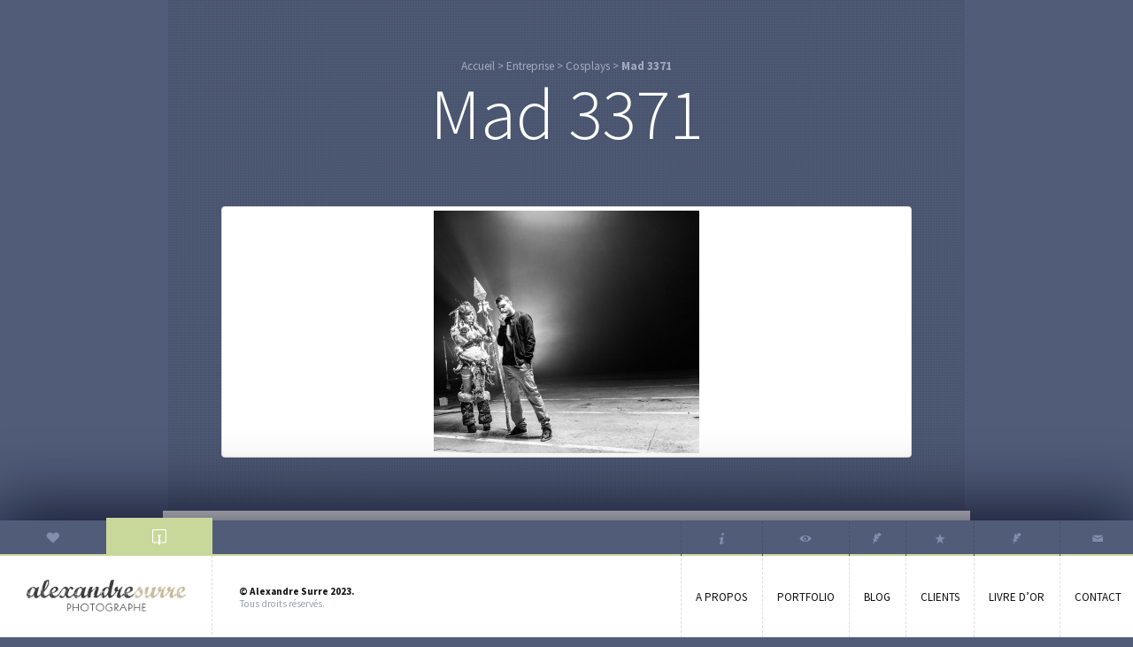

--- FILE ---
content_type: text/html; charset=UTF-8
request_url: http://www.alexandresurre.com/galerie/cosplays/mad-3371/
body_size: 4883
content:
<!DOCTYPE html>
<!--[if lt IE 7]><html class="no-js lt-ie9 lt-ie8 lt-ie7" lang="fr-FR"><![endif]-->
<!--[if IE 7]><html class="no-js lt-ie9 lt-ie8" lang="fr-FR"><![endif]-->
<!--[if IE 8]><html class="no-js lt-ie9" lang="fr-FR"><![endif]-->
<!--[if gt IE 8]><!--><html class="no-js" lang="fr-FR"><!--<![endif]-->
<head>
	<meta charset="utf-8">
	<title>Mad 3371 - Alexandre Surre</title>
	<meta name="viewport" content="width=device-width, initial-scale=1.0">

	<link rel="icon" type="image/png" href="http://www.alexandresurre.com/wp-content/themes/alexandresurre/assets/img/favicon.png" />

	
	<!-- This site is optimized with the Yoast SEO plugin v15.9.1 - https://yoast.com/wordpress/plugins/seo/ -->
	<meta name="robots" content="index, follow, max-snippet:-1, max-image-preview:large, max-video-preview:-1" />
	<link rel="canonical" href="http://www.alexandresurre.com/wp-content/uploads/2015/04/Mad-3371.jpg" />
	<meta property="og:locale" content="fr_FR" />
	<meta property="og:type" content="article" />
	<meta property="og:title" content="Mad 3371 - Alexandre Surre" />
	<meta property="og:description" content="Clip de Mad, Superboy, avec Coslplays." />
	<meta property="og:url" content="http://www.alexandresurre.com/wp-content/uploads/2015/04/Mad-3371.jpg" />
	<meta property="og:site_name" content="Alexandre Surre" />
	<meta property="article:modified_time" content="2015-04-03T20:49:42+00:00" />
	<meta property="og:image" content="http://www.alexandresurre.com/wp-content/uploads/2015/04/Mad-3371.jpg" />
	<meta property="og:image:width" content="2092" />
	<meta property="og:image:height" content="1912" />
	<script type="application/ld+json" class="yoast-schema-graph">{"@context":"https://schema.org","@graph":[{"@type":["Person","Organization"],"@id":"http://www.alexandresurre.com/#/schema/person/3ffdcb0fecfe3aafc7b1013b88431256","name":"AlexSurre","image":{"@type":"ImageObject","@id":"http://www.alexandresurre.com/#personlogo","inLanguage":"fr-FR","url":"http://1.gravatar.com/avatar/4350aa905290c9703ca95b9136d97e57?s=96&d=mm&r=g","caption":"AlexSurre"},"logo":{"@id":"http://www.alexandresurre.com/#personlogo"}},{"@type":"WebSite","@id":"http://www.alexandresurre.com/#website","url":"http://www.alexandresurre.com/","name":"Alexandre Surre","description":"Photographe professionnel","publisher":{"@id":"http://www.alexandresurre.com/#/schema/person/3ffdcb0fecfe3aafc7b1013b88431256"},"potentialAction":[{"@type":"SearchAction","target":"http://www.alexandresurre.com/?s={search_term_string}","query-input":"required name=search_term_string"}],"inLanguage":"fr-FR"},{"@type":"WebPage","@id":"http://www.alexandresurre.com/wp-content/uploads/2015/04/Mad-3371.jpg#webpage","url":"http://www.alexandresurre.com/wp-content/uploads/2015/04/Mad-3371.jpg","name":"Mad 3371 - Alexandre Surre","isPartOf":{"@id":"http://www.alexandresurre.com/#website"},"datePublished":"2015-04-03T20:37:08+00:00","dateModified":"2015-04-03T20:49:42+00:00","breadcrumb":{"@id":"http://www.alexandresurre.com/wp-content/uploads/2015/04/Mad-3371.jpg#breadcrumb"},"inLanguage":"fr-FR","potentialAction":[{"@type":"ReadAction","target":["http://www.alexandresurre.com/wp-content/uploads/2015/04/Mad-3371.jpg"]}]},{"@type":"BreadcrumbList","@id":"http://www.alexandresurre.com/wp-content/uploads/2015/04/Mad-3371.jpg#breadcrumb","itemListElement":[{"@type":"ListItem","position":1,"item":{"@type":"WebPage","@id":"http://www.alexandresurre.com/","url":"http://www.alexandresurre.com/","name":"Accueil"}},{"@type":"ListItem","position":2,"item":{"@type":"WebPage","@id":"http://www.alexandresurre.com/univers/entreprise/","url":"http://www.alexandresurre.com/univers/entreprise/","name":"Entreprise"}},{"@type":"ListItem","position":3,"item":{"@type":"WebPage","@id":"http://www.alexandresurre.com/galerie/cosplays/","url":"http://www.alexandresurre.com/galerie/cosplays/","name":"Cosplays"}},{"@type":"ListItem","position":4,"item":{"@type":"WebPage","@id":"http://www.alexandresurre.com/wp-content/uploads/2015/04/Mad-3371.jpg","url":"http://www.alexandresurre.com/wp-content/uploads/2015/04/Mad-3371.jpg","name":"Mad 3371"}}]}]}</script>
	<!-- / Yoast SEO plugin. -->


<link rel='dns-prefetch' href='//ajax.googleapis.com' />
<link rel='dns-prefetch' href='//fonts.googleapis.com' />
<link rel="stylesheet" href="/wp-includes/css/dist/block-library/style.min.css?ver=5.6.16">
<link rel="stylesheet" href="/wp-content/plugins/contact-form-7/includes/css/styles.css?ver=5.4">
<link rel="stylesheet" href="//fonts.googleapis.com/css?family=Source+Sans+Pro%3A300%2C400%2C700%2C300italic%2C400italic%2C700italic&#038;ver=5.6.16">
<link rel="stylesheet" href="/wp-content/themes/alexandresurre/style.css?ver=5.6.16">
<script type='text/javascript' src='//ajax.googleapis.com/ajax/libs/jquery/1.10.2/jquery.min.js' id='jquery-js'></script>
<link rel="https://api.w.org/" href="http://www.alexandresurre.com/wp-json/" /><link rel="alternate" type="application/json" href="http://www.alexandresurre.com/wp-json/wp/v2/media/1651" /><link rel="alternate" type="application/json+oembed" href="http://www.alexandresurre.com/wp-json/oembed/1.0/embed?url=http%3A%2F%2Fwww.alexandresurre.com%2Fgalerie%2Fcosplays%2Fmad-3371%2F" />
<link rel="alternate" type="text/xml+oembed" href="http://www.alexandresurre.com/wp-json/oembed/1.0/embed?url=http%3A%2F%2Fwww.alexandresurre.com%2Fgalerie%2Fcosplays%2Fmad-3371%2F&#038;format=xml" />
<style type="text/css">.tax-univers #content .content { padding-bottom:8em; }
@media (max-width: 767px) {
.tax-univers #content .content { padding-bottom:5.7em; }
}</style>
	<link rel="alternate" type="application/rss+xml" title="Alexandre Surre Feed" href="http://www.alexandresurre.com/feed/">
</head>

<body class="attachment attachment-template-default single single-attachment postid-1651 attachmentid-1651 attachment-jpeg mad-3371">
	<script>(function(h){h.className = h.className.replace('no-js', 'js')})(document.documentElement)</script>
	<div id="page" role="document">
		<section id="navigator">
	<div id="fake-background">
		<h2>Photographe professionnel</h2>
	</div>

	
	<ul id="universes">
		<li class="famille ">
			<a href="http://www.alexandresurre.com/univers/famille/" title="Photographe professionnel à Paris ayant l&#039;œil pour les événements familiaux : mariages, naissances, fêtes...">
				<span>Famille</span>
			</a>
		</li>
		<li class="entreprise active">
			<a href="http://www.alexandresurre.com/univers/entreprise/" title="Photographe professionnel spécialisé dans les images d&#039;entreprises : produits, événementiels...">
				<span>Entreprise</span>
			</a>
		</li>
	</ul>

	<header id="header" role="banner">
		<h1 id="logo">
			<a href="http://www.alexandresurre.com" title="Retour à l&#039;accueil">
				<img src="http://www.alexandresurre.com/wp-content/uploads/2014/03/logo_photographe_professionnel.jpg" alt="Alexandre Surre" title="Alexandre Surre" />
			</a>
		</h1>
	</header>

		<footer id="copyright">
		<strong>© Alexandre Surre 2023.</strong> Tous droits réservés.	</footer>
	
	<nav id="primary" role="navigation">
		<ul id="menu-list"><li id="menu-item-62" class="menu-item menu-item-type-post_type menu-item-object-page menu-item-has-children menu-item-62 menu-a-propos"><a href="http://www.alexandresurre.com/a-propos/"><i class="icon">ℹ</i><span>A propos</span></a>
<ul class="sub-menu">
	<li id="menu-item-63" class="menu-item menu-item-type-post_type menu-item-object-page menu-item-63 menu-le-photographe"><a href="http://www.alexandresurre.com/a-propos/photographe/"><span>Le photographe</span></a></li>
	<li id="menu-item-65" class="menu-item menu-item-type-post_type menu-item-object-page menu-item-65 menu-reportage-de-mariage"><a href="http://www.alexandresurre.com/a-propos/reportage-de-mariage/"><span>Reportage de mariage</span></a></li>
	<li id="menu-item-1319" class="menu-item menu-item-type-post_type menu-item-object-page menu-item-1319 menu-albums-et-tirages"><a href="http://www.alexandresurre.com/a-propos/albums-et-tirages/"><span>Albums et tirages</span></a></li>
	<li id="menu-item-64" class="menu-item menu-item-type-post_type menu-item-object-page menu-item-64 menu-photographe-dentreprises"><a href="http://www.alexandresurre.com/a-propos/entreprise/"><span>Photographe d&rsquo;entreprises</span></a></li>
	<li id="menu-item-1442" class="menu-item menu-item-type-post_type menu-item-object-page menu-item-1442 menu-mentions-legales"><a href="http://www.alexandresurre.com/a-propos/mentions-legales/"><span>Mentions légales</span></a></li>
</ul>
</li>
<li id="menu-item-73" class="menu-item menu-item-type-custom menu-item-object-custom menu-item-has-children menu-item-73 menu-portfolio"><a href="#"><i class="icon"></i><span>Portfolio</span></a>
<ul class="sub-menu">
	<li id="menu-item-72" class="menu-item menu-item-type-taxonomy menu-item-object-univers menu-item-72 menu-famille"><a href="http://www.alexandresurre.com/univers/famille/"><span>Famille</span></a></li>
	<li id="menu-item-71" class="menu-item menu-item-type-taxonomy menu-item-object-univers menu-item-71 menu-entreprise"><a href="http://www.alexandresurre.com/univers/entreprise/"><span>Entreprise</span></a></li>
</ul>
</li>
<li id="menu-item-67" class="menu-item menu-item-type-post_type menu-item-object-page current_page_parent menu-item-67 menu-blog"><a href="http://www.alexandresurre.com/blog/"><i class="icon">✒</i><span>Blog</span></a></li>
<li id="menu-item-68" class="menu-item menu-item-type-post_type menu-item-object-page menu-item-68 menu-clients"><a href="http://www.alexandresurre.com/clients/"><i class="icon">★</i><span>Clients</span></a></li>
<li id="menu-item-70" class="menu-item menu-item-type-post_type menu-item-object-page menu-item-70 menu-livre-dor"><a href="http://www.alexandresurre.com/livre-dor/"><i class="icon">✒</i><span>Livre d&rsquo;or</span></a></li>
<li id="menu-item-69" class="menu-item menu-item-type-post_type menu-item-object-page menu-item-69 menu-contact"><a href="http://www.alexandresurre.com/contact/"><i class="icon">✉</i><span>Contact</span></a></li>
</ul>	</nav>

	<a href="#" id="mobile-nav-trigger" class="icon">&#9776;</a>
</section>
		<section id="content">
			<article class="content" role="main">
				<header id="page-title">
	<section id="breadcrumbs"><span><span><a href="http://www.alexandresurre.com/">Accueil</a> &gt; <span><a href="http://www.alexandresurre.com/univers/entreprise/">Entreprise</a> &gt; <span><a href="http://www.alexandresurre.com/galerie/cosplays/">Cosplays</a> &gt; <span class="breadcrumb_last" aria-current="page">Mad 3371</span></span></span></span></span></section>
	<h1>
		Mad 3371	</h1>

	</header>
	<p class="attachment"><a class="thumbnail img-thumbnail" href='http://www.alexandresurre.com/wp-content/uploads/2015/04/Mad-3371.jpg'><img width="300" height="274" src="http://www.alexandresurre.com/wp-content/uploads/2015/04/Mad-3371-300x274.jpg" class="attachment-medium size-medium" alt="" loading="lazy" srcset="http://www.alexandresurre.com/wp-content/uploads/2015/04/Mad-3371-300x274.jpg 300w, http://www.alexandresurre.com/wp-content/uploads/2015/04/Mad-3371-1024x936.jpg 1024w" sizes="(max-width: 300px) 100vw, 300px" /></a></p>

		<section id="respond">
		<div id="disqus_thread"></div>
		<script type="text/javascript">
			var disqus_shortname = 'alexandresurre';
			var disqus_config = function(){ var config = this; config.language = 'fr'; };

			(function() {
				var dsq = document.createElement('script'); dsq.type = 'text/javascript'; dsq.async = true;
				dsq.src = '//' + disqus_shortname + '.disqus.com/embed.js';
				(document.getElementsByTagName('head')[0] || document.getElementsByTagName('body')[0]).appendChild(dsq);
			})();
		</script>
		<noscript>Veuillez activer Javascript <a href="http://disqus.com/?ref_noscript">pour pouvoir commenter et voir les commentaires.</a></noscript>
	</section>
	
	<script type="text/javascript" src="//s7.addthis.com/js/300/addthis_widget.js#pubid=ra-568f6847a09fdd1d" async="async"></script>			</article>
		</section>

		<script>window.jQuery || document.write('<script src="http://www.alexandresurre.com/wp-content/themes/alexandresurre/assets/js/vendor/jquery-1.10.2.min.js"><\/script>')</script>
<script type='text/javascript' src='/wp-includes/js/dist/vendor/wp-polyfill.min.js?ver=7.4.4' id='wp-polyfill-js'></script>
<script type='text/javascript' id='wp-polyfill-js-after'>
( 'fetch' in window ) || document.write( '<script src="/wp-includes/js/dist/vendor/wp-polyfill-fetch.min.js?ver=3.0.0"></scr' + 'ipt>' );( document.contains ) || document.write( '<script src="/wp-includes/js/dist/vendor/wp-polyfill-node-contains.min.js?ver=3.42.0"></scr' + 'ipt>' );( window.DOMRect ) || document.write( '<script src="/wp-includes/js/dist/vendor/wp-polyfill-dom-rect.min.js?ver=3.42.0"></scr' + 'ipt>' );( window.URL && window.URL.prototype && window.URLSearchParams ) || document.write( '<script src="/wp-includes/js/dist/vendor/wp-polyfill-url.min.js?ver=3.6.4"></scr' + 'ipt>' );( window.FormData && window.FormData.prototype.keys ) || document.write( '<script src="/wp-includes/js/dist/vendor/wp-polyfill-formdata.min.js?ver=3.0.12"></scr' + 'ipt>' );( Element.prototype.matches && Element.prototype.closest ) || document.write( '<script src="/wp-includes/js/dist/vendor/wp-polyfill-element-closest.min.js?ver=2.0.2"></scr' + 'ipt>' );
</script>
<script type='text/javascript' src='/wp-includes/js/dist/i18n.min.js?ver=9e36b5da09c96c657b0297fd6f7cb1fd' id='wp-i18n-js'></script>
<script type='text/javascript' src='/wp-includes/js/dist/vendor/lodash.min.js?ver=4.17.21' id='lodash-js'></script>
<script type='text/javascript' id='lodash-js-after'>
window.lodash = _.noConflict();
</script>
<script type='text/javascript' src='/wp-includes/js/dist/url.min.js?ver=1b4bb2b3f526a1db366ca3147ac39562' id='wp-url-js'></script>
<script type='text/javascript' src='/wp-includes/js/dist/hooks.min.js?ver=d0d9f43e03080e6ace9a3dabbd5f9eee' id='wp-hooks-js'></script>
<script type='text/javascript' id='wp-api-fetch-js-translations'>
( function( domain, translations ) {
	var localeData = translations.locale_data[ domain ] || translations.locale_data.messages;
	localeData[""].domain = domain;
	wp.i18n.setLocaleData( localeData, domain );
} )( "default", {"translation-revision-date":"2022-11-03 13:11:49+0000","generator":"GlotPress\/4.0.1","domain":"messages","locale_data":{"messages":{"":{"domain":"messages","plural-forms":"nplurals=2; plural=n > 1;","lang":"fr"},"You are probably offline.":["Vous \u00eates probablement hors ligne."],"Media upload failed. If this is a photo or a large image, please scale it down and try again.":["Le t\u00e9l\u00e9versement du m\u00e9dia a \u00e9chou\u00e9. S\u2019il s\u2019agit d\u2019une photo ou d\u2019une grande image, veuillez la redimensionner puis r\u00e9essayer."],"An unknown error occurred.":["Une erreur inconnue est survenue."],"The response is not a valid JSON response.":["La r\u00e9ponse n\u2019est pas une r\u00e9ponse JSON valide."]}},"comment":{"reference":"wp-includes\/js\/dist\/api-fetch.js"}} );
</script>
<script type='text/javascript' src='/wp-includes/js/dist/api-fetch.min.js?ver=c207d2d188ba8bf763f7acd50b7fd5a9' id='wp-api-fetch-js'></script>
<script type='text/javascript' id='wp-api-fetch-js-after'>
wp.apiFetch.use( wp.apiFetch.createRootURLMiddleware( "http://www.alexandresurre.com/wp-json/" ) );
wp.apiFetch.nonceMiddleware = wp.apiFetch.createNonceMiddleware( "0a601ed772" );
wp.apiFetch.use( wp.apiFetch.nonceMiddleware );
wp.apiFetch.use( wp.apiFetch.mediaUploadMiddleware );
wp.apiFetch.nonceEndpoint = "http://www.alexandresurre.com/wp-admin/admin-ajax.php?action=rest-nonce";
</script>
<script type='text/javascript' id='contact-form-7-js-extra'>
/* <![CDATA[ */
var wpcf7 = [];
/* ]]> */
</script>
<script type='text/javascript' src='/wp-content/plugins/contact-form-7/includes/js/index.js?ver=5.4' id='contact-form-7-js'></script>
<script type='text/javascript' src='/wp-content/themes/alexandresurre/assets/js/main.js' id='msk_main-js'></script>
<script type='text/javascript' src='/wp-includes/js/wp-embed.min.js?ver=5.6.16' id='wp-embed-js'></script>
<script>var _gaq = _gaq || []; _gaq.push(['_setAccount', 'UA-29685344-1']); _gaq.push(['_trackPageview']); (function() { var ga = document.createElement('script'); ga.type = 'text/javascript'; ga.async = true; ga.src = ('https:' == document.location.protocol ? 'https://ssl' : 'http://www') + '.google-analytics.com/ga.js'; var s = document.getElementsByTagName('script')[0]; s.parentNode.insertBefore(ga, s); })();</script>	</div>
</body>
</html>


--- FILE ---
content_type: application/javascript
request_url: http://www.alexandresurre.com/wp-content/themes/alexandresurre/assets/js/main.js
body_size: 21842
content:
/* Masonry PACKAGED v3.1.5 * Cascading grid layout library * http://masonry.desandro.com * MIT License * by David DeSandro */
!function(a){function b(){}function c(a){function c(b){b.prototype.option||(b.prototype.option=function(b){a.isPlainObject(b)&&(this.options=a.extend(!0,this.options,b))})}function e(b,c){a.fn[b]=function(e){if("string"==typeof e){for(var g=d.call(arguments,1),h=0,i=this.length;i>h;h++){var j=this[h],k=a.data(j,b);if(k)if(a.isFunction(k[e])&&"_"!==e.charAt(0)){var l=k[e].apply(k,g);if(void 0!==l)return l}else f("no such method '"+e+"' for "+b+" instance");else f("cannot call methods on "+b+" prior to initialization; attempted to call '"+e+"'")}return this}return this.each(function(){var d=a.data(this,b);d?(d.option(e),d._init()):(d=new c(this,e),a.data(this,b,d))})}}if(a){var f="undefined"==typeof console?b:function(a){console.error(a)};return a.bridget=function(a,b){c(b),e(a,b)},a.bridget}}var d=Array.prototype.slice;"function"==typeof define&&define.amd?define("jquery-bridget/jquery.bridget",["jquery"],c):c(a.jQuery)}(window),function(a){function b(b){var c=a.event;return c.target=c.target||c.srcElement||b,c}var c=document.documentElement,d=function(){};c.addEventListener?d=function(a,b,c){a.addEventListener(b,c,!1)}:c.attachEvent&&(d=function(a,c,d){a[c+d]=d.handleEvent?function(){var c=b(a);d.handleEvent.call(d,c)}:function(){var c=b(a);d.call(a,c)},a.attachEvent("on"+c,a[c+d])});var e=function(){};c.removeEventListener?e=function(a,b,c){a.removeEventListener(b,c,!1)}:c.detachEvent&&(e=function(a,b,c){a.detachEvent("on"+b,a[b+c]);try{delete a[b+c]}catch(d){a[b+c]=void 0}});var f={bind:d,unbind:e};"function"==typeof define&&define.amd?define("eventie/eventie",f):"object"==typeof exports?module.exports=f:a.eventie=f}(this),function(a){function b(a){"function"==typeof a&&(b.isReady?a():f.push(a))}function c(a){var c="readystatechange"===a.type&&"complete"!==e.readyState;if(!b.isReady&&!c){b.isReady=!0;for(var d=0,g=f.length;g>d;d++){var h=f[d];h()}}}function d(d){return d.bind(e,"DOMContentLoaded",c),d.bind(e,"readystatechange",c),d.bind(a,"load",c),b}var e=a.document,f=[];b.isReady=!1,"function"==typeof define&&define.amd?(b.isReady="function"==typeof requirejs,define("doc-ready/doc-ready",["eventie/eventie"],d)):a.docReady=d(a.eventie)}(this),function(){function a(){}function b(a,b){for(var c=a.length;c--;)if(a[c].listener===b)return c;return-1}function c(a){return function(){return this[a].apply(this,arguments)}}var d=a.prototype,e=this,f=e.EventEmitter;d.getListeners=function(a){var b,c,d=this._getEvents();if(a instanceof RegExp){b={};for(c in d)d.hasOwnProperty(c)&&a.test(c)&&(b[c]=d[c])}else b=d[a]||(d[a]=[]);return b},d.flattenListeners=function(a){var b,c=[];for(b=0;b<a.length;b+=1)c.push(a[b].listener);return c},d.getListenersAsObject=function(a){var b,c=this.getListeners(a);return c instanceof Array&&(b={},b[a]=c),b||c},d.addListener=function(a,c){var d,e=this.getListenersAsObject(a),f="object"==typeof c;for(d in e)e.hasOwnProperty(d)&&-1===b(e[d],c)&&e[d].push(f?c:{listener:c,once:!1});return this},d.on=c("addListener"),d.addOnceListener=function(a,b){return this.addListener(a,{listener:b,once:!0})},d.once=c("addOnceListener"),d.defineEvent=function(a){return this.getListeners(a),this},d.defineEvents=function(a){for(var b=0;b<a.length;b+=1)this.defineEvent(a[b]);return this},d.removeListener=function(a,c){var d,e,f=this.getListenersAsObject(a);for(e in f)f.hasOwnProperty(e)&&(d=b(f[e],c),-1!==d&&f[e].splice(d,1));return this},d.off=c("removeListener"),d.addListeners=function(a,b){return this.manipulateListeners(!1,a,b)},d.removeListeners=function(a,b){return this.manipulateListeners(!0,a,b)},d.manipulateListeners=function(a,b,c){var d,e,f=a?this.removeListener:this.addListener,g=a?this.removeListeners:this.addListeners;if("object"!=typeof b||b instanceof RegExp)for(d=c.length;d--;)f.call(this,b,c[d]);else for(d in b)b.hasOwnProperty(d)&&(e=b[d])&&("function"==typeof e?f.call(this,d,e):g.call(this,d,e));return this},d.removeEvent=function(a){var b,c=typeof a,d=this._getEvents();if("string"===c)delete d[a];else if(a instanceof RegExp)for(b in d)d.hasOwnProperty(b)&&a.test(b)&&delete d[b];else delete this._events;return this},d.removeAllListeners=c("removeEvent"),d.emitEvent=function(a,b){var c,d,e,f,g=this.getListenersAsObject(a);for(e in g)if(g.hasOwnProperty(e))for(d=g[e].length;d--;)c=g[e][d],c.once===!0&&this.removeListener(a,c.listener),f=c.listener.apply(this,b||[]),f===this._getOnceReturnValue()&&this.removeListener(a,c.listener);return this},d.trigger=c("emitEvent"),d.emit=function(a){var b=Array.prototype.slice.call(arguments,1);return this.emitEvent(a,b)},d.setOnceReturnValue=function(a){return this._onceReturnValue=a,this},d._getOnceReturnValue=function(){return this.hasOwnProperty("_onceReturnValue")?this._onceReturnValue:!0},d._getEvents=function(){return this._events||(this._events={})},a.noConflict=function(){return e.EventEmitter=f,a},"function"==typeof define&&define.amd?define("eventEmitter/EventEmitter",[],function(){return a}):"object"==typeof module&&module.exports?module.exports=a:this.EventEmitter=a}.call(this),function(a){function b(a){if(a){if("string"==typeof d[a])return a;a=a.charAt(0).toUpperCase()+a.slice(1);for(var b,e=0,f=c.length;f>e;e++)if(b=c[e]+a,"string"==typeof d[b])return b}}var c="Webkit Moz ms Ms O".split(" "),d=document.documentElement.style;"function"==typeof define&&define.amd?define("get-style-property/get-style-property",[],function(){return b}):"object"==typeof exports?module.exports=b:a.getStyleProperty=b}(window),function(a){function b(a){var b=parseFloat(a),c=-1===a.indexOf("%")&&!isNaN(b);return c&&b}function c(){for(var a={width:0,height:0,innerWidth:0,innerHeight:0,outerWidth:0,outerHeight:0},b=0,c=g.length;c>b;b++){var d=g[b];a[d]=0}return a}function d(a){function d(a){if("string"==typeof a&&(a=document.querySelector(a)),a&&"object"==typeof a&&a.nodeType){var d=f(a);if("none"===d.display)return c();var e={};e.width=a.offsetWidth,e.height=a.offsetHeight;for(var k=e.isBorderBox=!(!j||!d[j]||"border-box"!==d[j]),l=0,m=g.length;m>l;l++){var n=g[l],o=d[n];o=h(a,o);var p=parseFloat(o);e[n]=isNaN(p)?0:p}var q=e.paddingLeft+e.paddingRight,r=e.paddingTop+e.paddingBottom,s=e.marginLeft+e.marginRight,t=e.marginTop+e.marginBottom,u=e.borderLeftWidth+e.borderRightWidth,v=e.borderTopWidth+e.borderBottomWidth,w=k&&i,x=b(d.width);x!==!1&&(e.width=x+(w?0:q+u));var y=b(d.height);return y!==!1&&(e.height=y+(w?0:r+v)),e.innerWidth=e.width-(q+u),e.innerHeight=e.height-(r+v),e.outerWidth=e.width+s,e.outerHeight=e.height+t,e}}function h(a,b){if(e||-1===b.indexOf("%"))return b;var c=a.style,d=c.left,f=a.runtimeStyle,g=f&&f.left;return g&&(f.left=a.currentStyle.left),c.left=b,b=c.pixelLeft,c.left=d,g&&(f.left=g),b}var i,j=a("boxSizing");return function(){if(j){var a=document.createElement("div");a.style.width="200px",a.style.padding="1px 2px 3px 4px",a.style.borderStyle="solid",a.style.borderWidth="1px 2px 3px 4px",a.style[j]="border-box";var c=document.body||document.documentElement;c.appendChild(a);var d=f(a);i=200===b(d.width),c.removeChild(a)}}(),d}var e=a.getComputedStyle,f=e?function(a){return e(a,null)}:function(a){return a.currentStyle},g=["paddingLeft","paddingRight","paddingTop","paddingBottom","marginLeft","marginRight","marginTop","marginBottom","borderLeftWidth","borderRightWidth","borderTopWidth","borderBottomWidth"];"function"==typeof define&&define.amd?define("get-size/get-size",["get-style-property/get-style-property"],d):"object"==typeof exports?module.exports=d(require("get-style-property")):a.getSize=d(a.getStyleProperty)}(window),function(a,b){function c(a,b){return a[h](b)}function d(a){if(!a.parentNode){var b=document.createDocumentFragment();b.appendChild(a)}}function e(a,b){d(a);for(var c=a.parentNode.querySelectorAll(b),e=0,f=c.length;f>e;e++)if(c[e]===a)return!0;return!1}function f(a,b){return d(a),c(a,b)}var g,h=function(){if(b.matchesSelector)return"matchesSelector";for(var a=["webkit","moz","ms","o"],c=0,d=a.length;d>c;c++){var e=a[c],f=e+"MatchesSelector";if(b[f])return f}}();if(h){var i=document.createElement("div"),j=c(i,"div");g=j?c:f}else g=e;"function"==typeof define&&define.amd?define("matches-selector/matches-selector",[],function(){return g}):window.matchesSelector=g}(this,Element.prototype),function(a){function b(a,b){for(var c in b)a[c]=b[c];return a}function c(a){for(var b in a)return!1;return b=null,!0}function d(a){return a.replace(/([A-Z])/g,function(a){return"-"+a.toLowerCase()})}function e(a,e,f){function h(a,b){a&&(this.element=a,this.layout=b,this.position={x:0,y:0},this._create())}var i=f("transition"),j=f("transform"),k=i&&j,l=!!f("perspective"),m={WebkitTransition:"webkitTransitionEnd",MozTransition:"transitionend",OTransition:"otransitionend",transition:"transitionend"}[i],n=["transform","transition","transitionDuration","transitionProperty"],o=function(){for(var a={},b=0,c=n.length;c>b;b++){var d=n[b],e=f(d);e&&e!==d&&(a[d]=e)}return a}();b(h.prototype,a.prototype),h.prototype._create=function(){this._transn={ingProperties:{},clean:{},onEnd:{}},this.css({position:"absolute"})},h.prototype.handleEvent=function(a){var b="on"+a.type;this[b]&&this[b](a)},h.prototype.getSize=function(){this.size=e(this.element)},h.prototype.css=function(a){var b=this.element.style;for(var c in a){var d=o[c]||c;b[d]=a[c]}},h.prototype.getPosition=function(){var a=g(this.element),b=this.layout.options,c=b.isOriginLeft,d=b.isOriginTop,e=parseInt(a[c?"left":"right"],10),f=parseInt(a[d?"top":"bottom"],10);e=isNaN(e)?0:e,f=isNaN(f)?0:f;var h=this.layout.size;e-=c?h.paddingLeft:h.paddingRight,f-=d?h.paddingTop:h.paddingBottom,this.position.x=e,this.position.y=f},h.prototype.layoutPosition=function(){var a=this.layout.size,b=this.layout.options,c={};b.isOriginLeft?(c.left=this.position.x+a.paddingLeft+"px",c.right=""):(c.right=this.position.x+a.paddingRight+"px",c.left=""),b.isOriginTop?(c.top=this.position.y+a.paddingTop+"px",c.bottom=""):(c.bottom=this.position.y+a.paddingBottom+"px",c.top=""),this.css(c),this.emitEvent("layout",[this])};var p=l?function(a,b){return"translate3d("+a+"px, "+b+"px, 0)"}:function(a,b){return"translate("+a+"px, "+b+"px)"};h.prototype._transitionTo=function(a,b){this.getPosition();var c=this.position.x,d=this.position.y,e=parseInt(a,10),f=parseInt(b,10),g=e===this.position.x&&f===this.position.y;if(this.setPosition(a,b),g&&!this.isTransitioning)return void this.layoutPosition();var h=a-c,i=b-d,j={},k=this.layout.options;h=k.isOriginLeft?h:-h,i=k.isOriginTop?i:-i,j.transform=p(h,i),this.transition({to:j,onTransitionEnd:{transform:this.layoutPosition},isCleaning:!0})},h.prototype.goTo=function(a,b){this.setPosition(a,b),this.layoutPosition()},h.prototype.moveTo=k?h.prototype._transitionTo:h.prototype.goTo,h.prototype.setPosition=function(a,b){this.position.x=parseInt(a,10),this.position.y=parseInt(b,10)},h.prototype._nonTransition=function(a){this.css(a.to),a.isCleaning&&this._removeStyles(a.to);for(var b in a.onTransitionEnd)a.onTransitionEnd[b].call(this)},h.prototype._transition=function(a){if(!parseFloat(this.layout.options.transitionDuration))return void this._nonTransition(a);var b=this._transn;for(var c in a.onTransitionEnd)b.onEnd[c]=a.onTransitionEnd[c];for(c in a.to)b.ingProperties[c]=!0,a.isCleaning&&(b.clean[c]=!0);if(a.from){this.css(a.from);var d=this.element.offsetHeight;d=null}this.enableTransition(a.to),this.css(a.to),this.isTransitioning=!0};var q=j&&d(j)+",opacity";h.prototype.enableTransition=function(){this.isTransitioning||(this.css({transitionProperty:q,transitionDuration:this.layout.options.transitionDuration}),this.element.addEventListener(m,this,!1))},h.prototype.transition=h.prototype[i?"_transition":"_nonTransition"],h.prototype.onwebkitTransitionEnd=function(a){this.ontransitionend(a)},h.prototype.onotransitionend=function(a){this.ontransitionend(a)};var r={"-webkit-transform":"transform","-moz-transform":"transform","-o-transform":"transform"};h.prototype.ontransitionend=function(a){if(a.target===this.element){var b=this._transn,d=r[a.propertyName]||a.propertyName;if(delete b.ingProperties[d],c(b.ingProperties)&&this.disableTransition(),d in b.clean&&(this.element.style[a.propertyName]="",delete b.clean[d]),d in b.onEnd){var e=b.onEnd[d];e.call(this),delete b.onEnd[d]}this.emitEvent("transitionEnd",[this])}},h.prototype.disableTransition=function(){this.removeTransitionStyles(),this.element.removeEventListener(m,this,!1),this.isTransitioning=!1},h.prototype._removeStyles=function(a){var b={};for(var c in a)b[c]="";this.css(b)};var s={transitionProperty:"",transitionDuration:""};return h.prototype.removeTransitionStyles=function(){this.css(s)},h.prototype.removeElem=function(){this.element.parentNode.removeChild(this.element),this.emitEvent("remove",[this])},h.prototype.remove=function(){if(!i||!parseFloat(this.layout.options.transitionDuration))return void this.removeElem();var a=this;this.on("transitionEnd",function(){return a.removeElem(),!0}),this.hide()},h.prototype.reveal=function(){delete this.isHidden,this.css({display:""});var a=this.layout.options;this.transition({from:a.hiddenStyle,to:a.visibleStyle,isCleaning:!0})},h.prototype.hide=function(){this.isHidden=!0,this.css({display:""});var a=this.layout.options;this.transition({from:a.visibleStyle,to:a.hiddenStyle,isCleaning:!0,onTransitionEnd:{opacity:function(){this.isHidden&&this.css({display:"none"})}}})},h.prototype.destroy=function(){this.css({position:"",left:"",right:"",top:"",bottom:"",transition:"",transform:""})},h}var f=a.getComputedStyle,g=f?function(a){return f(a,null)}:function(a){return a.currentStyle};"function"==typeof define&&define.amd?define("outlayer/item",["eventEmitter/EventEmitter","get-size/get-size","get-style-property/get-style-property"],e):(a.Outlayer={},a.Outlayer.Item=e(a.EventEmitter,a.getSize,a.getStyleProperty))}(window),function(a){function b(a,b){for(var c in b)a[c]=b[c];return a}function c(a){return"[object Array]"===l.call(a)}function d(a){var b=[];if(c(a))b=a;else if(a&&"number"==typeof a.length)for(var d=0,e=a.length;e>d;d++)b.push(a[d]);else b.push(a);return b}function e(a,b){var c=n(b,a);-1!==c&&b.splice(c,1)}function f(a){return a.replace(/(.)([A-Z])/g,function(a,b,c){return b+"-"+c}).toLowerCase()}function g(c,g,l,n,o,p){function q(a,c){if("string"==typeof a&&(a=h.querySelector(a)),!a||!m(a))return void(i&&i.error("Bad "+this.constructor.namespace+" element: "+a));this.element=a,this.options=b({},this.constructor.defaults),this.option(c);var d=++r;this.element.outlayerGUID=d,s[d]=this,this._create(),this.options.isInitLayout&&this.layout()}var r=0,s={};return q.namespace="outlayer",q.Item=p,q.defaults={containerStyle:{position:"relative"},isInitLayout:!0,isOriginLeft:!0,isOriginTop:!0,isResizeBound:!0,isResizingContainer:!0,transitionDuration:"0.4s",hiddenStyle:{opacity:0,transform:"scale(0.001)"},visibleStyle:{opacity:1,transform:"scale(1)"}},b(q.prototype,l.prototype),q.prototype.option=function(a){b(this.options,a)},q.prototype._create=function(){this.reloadItems(),this.stamps=[],this.stamp(this.options.stamp),b(this.element.style,this.options.containerStyle),this.options.isResizeBound&&this.bindResize()},q.prototype.reloadItems=function(){this.items=this._itemize(this.element.children)},q.prototype._itemize=function(a){for(var b=this._filterFindItemElements(a),c=this.constructor.Item,d=[],e=0,f=b.length;f>e;e++){var g=b[e],h=new c(g,this);d.push(h)}return d},q.prototype._filterFindItemElements=function(a){a=d(a);for(var b=this.options.itemSelector,c=[],e=0,f=a.length;f>e;e++){var g=a[e];if(m(g))if(b){o(g,b)&&c.push(g);for(var h=g.querySelectorAll(b),i=0,j=h.length;j>i;i++)c.push(h[i])}else c.push(g)}return c},q.prototype.getItemElements=function(){for(var a=[],b=0,c=this.items.length;c>b;b++)a.push(this.items[b].element);return a},q.prototype.layout=function(){this._resetLayout(),this._manageStamps();var a=void 0!==this.options.isLayoutInstant?this.options.isLayoutInstant:!this._isLayoutInited;this.layoutItems(this.items,a),this._isLayoutInited=!0},q.prototype._init=q.prototype.layout,q.prototype._resetLayout=function(){this.getSize()},q.prototype.getSize=function(){this.size=n(this.element)},q.prototype._getMeasurement=function(a,b){var c,d=this.options[a];d?("string"==typeof d?c=this.element.querySelector(d):m(d)&&(c=d),this[a]=c?n(c)[b]:d):this[a]=0},q.prototype.layoutItems=function(a,b){a=this._getItemsForLayout(a),this._layoutItems(a,b),this._postLayout()},q.prototype._getItemsForLayout=function(a){for(var b=[],c=0,d=a.length;d>c;c++){var e=a[c];e.isIgnored||b.push(e)}return b},q.prototype._layoutItems=function(a,b){function c(){d.emitEvent("layoutComplete",[d,a])}var d=this;if(!a||!a.length)return void c();this._itemsOn(a,"layout",c);for(var e=[],f=0,g=a.length;g>f;f++){var h=a[f],i=this._getItemLayoutPosition(h);i.item=h,i.isInstant=b||h.isLayoutInstant,e.push(i)}this._processLayoutQueue(e)},q.prototype._getItemLayoutPosition=function(){return{x:0,y:0}},q.prototype._processLayoutQueue=function(a){for(var b=0,c=a.length;c>b;b++){var d=a[b];this._positionItem(d.item,d.x,d.y,d.isInstant)}},q.prototype._positionItem=function(a,b,c,d){d?a.goTo(b,c):a.moveTo(b,c)},q.prototype._postLayout=function(){this.resizeContainer()},q.prototype.resizeContainer=function(){if(this.options.isResizingContainer){var a=this._getContainerSize();a&&(this._setContainerMeasure(a.width,!0),this._setContainerMeasure(a.height,!1))}},q.prototype._getContainerSize=k,q.prototype._setContainerMeasure=function(a,b){if(void 0!==a){var c=this.size;c.isBorderBox&&(a+=b?c.paddingLeft+c.paddingRight+c.borderLeftWidth+c.borderRightWidth:c.paddingBottom+c.paddingTop+c.borderTopWidth+c.borderBottomWidth),a=Math.max(a,0),this.element.style[b?"width":"height"]=a+"px"}},q.prototype._itemsOn=function(a,b,c){function d(){return e++,e===f&&c.call(g),!0}for(var e=0,f=a.length,g=this,h=0,i=a.length;i>h;h++){var j=a[h];j.on(b,d)}},q.prototype.ignore=function(a){var b=this.getItem(a);b&&(b.isIgnored=!0)},q.prototype.unignore=function(a){var b=this.getItem(a);b&&delete b.isIgnored},q.prototype.stamp=function(a){if(a=this._find(a)){this.stamps=this.stamps.concat(a);for(var b=0,c=a.length;c>b;b++){var d=a[b];this.ignore(d)}}},q.prototype.unstamp=function(a){if(a=this._find(a))for(var b=0,c=a.length;c>b;b++){var d=a[b];e(d,this.stamps),this.unignore(d)}},q.prototype._find=function(a){return a?("string"==typeof a&&(a=this.element.querySelectorAll(a)),a=d(a)):void 0},q.prototype._manageStamps=function(){if(this.stamps&&this.stamps.length){this._getBoundingRect();for(var a=0,b=this.stamps.length;b>a;a++){var c=this.stamps[a];this._manageStamp(c)}}},q.prototype._getBoundingRect=function(){var a=this.element.getBoundingClientRect(),b=this.size;this._boundingRect={left:a.left+b.paddingLeft+b.borderLeftWidth,top:a.top+b.paddingTop+b.borderTopWidth,right:a.right-(b.paddingRight+b.borderRightWidth),bottom:a.bottom-(b.paddingBottom+b.borderBottomWidth)}},q.prototype._manageStamp=k,q.prototype._getElementOffset=function(a){var b=a.getBoundingClientRect(),c=this._boundingRect,d=n(a),e={left:b.left-c.left-d.marginLeft,top:b.top-c.top-d.marginTop,right:c.right-b.right-d.marginRight,bottom:c.bottom-b.bottom-d.marginBottom};return e},q.prototype.handleEvent=function(a){var b="on"+a.type;this[b]&&this[b](a)},q.prototype.bindResize=function(){this.isResizeBound||(c.bind(a,"resize",this),this.isResizeBound=!0)},q.prototype.unbindResize=function(){this.isResizeBound&&c.unbind(a,"resize",this),this.isResizeBound=!1},q.prototype.onresize=function(){function a(){b.resize(),delete b.resizeTimeout}this.resizeTimeout&&clearTimeout(this.resizeTimeout);var b=this;this.resizeTimeout=setTimeout(a,100)},q.prototype.resize=function(){this.isResizeBound&&this.needsResizeLayout()&&this.layout()},q.prototype.needsResizeLayout=function(){var a=n(this.element),b=this.size&&a;return b&&a.innerWidth!==this.size.innerWidth},q.prototype.addItems=function(a){var b=this._itemize(a);return b.length&&(this.items=this.items.concat(b)),b},q.prototype.appended=function(a){var b=this.addItems(a);b.length&&(this.layoutItems(b,!0),this.reveal(b))},q.prototype.prepended=function(a){var b=this._itemize(a);if(b.length){var c=this.items.slice(0);this.items=b.concat(c),this._resetLayout(),this._manageStamps(),this.layoutItems(b,!0),this.reveal(b),this.layoutItems(c)}},q.prototype.reveal=function(a){var b=a&&a.length;if(b)for(var c=0;b>c;c++){var d=a[c];d.reveal()}},q.prototype.hide=function(a){var b=a&&a.length;if(b)for(var c=0;b>c;c++){var d=a[c];d.hide()}},q.prototype.getItem=function(a){for(var b=0,c=this.items.length;c>b;b++){var d=this.items[b];if(d.element===a)return d}},q.prototype.getItems=function(a){if(a&&a.length){for(var b=[],c=0,d=a.length;d>c;c++){var e=a[c],f=this.getItem(e);f&&b.push(f)}return b}},q.prototype.remove=function(a){a=d(a);var b=this.getItems(a);if(b&&b.length){this._itemsOn(b,"remove",function(){this.emitEvent("removeComplete",[this,b])});for(var c=0,f=b.length;f>c;c++){var g=b[c];g.remove(),e(g,this.items)}}},q.prototype.destroy=function(){var a=this.element.style;a.height="",a.position="",a.width="";for(var b=0,c=this.items.length;c>b;b++){var d=this.items[b];d.destroy()}this.unbindResize(),delete this.element.outlayerGUID,j&&j.removeData(this.element,this.constructor.namespace)},q.data=function(a){var b=a&&a.outlayerGUID;return b&&s[b]},q.create=function(a,c){function d(){q.apply(this,arguments)}return Object.create?d.prototype=Object.create(q.prototype):b(d.prototype,q.prototype),d.prototype.constructor=d,d.defaults=b({},q.defaults),b(d.defaults,c),d.prototype.settings={},d.namespace=a,d.data=q.data,d.Item=function(){p.apply(this,arguments)},d.Item.prototype=new p,g(function(){for(var b=f(a),c=h.querySelectorAll(".js-"+b),e="data-"+b+"-options",g=0,k=c.length;k>g;g++){var l,m=c[g],n=m.getAttribute(e);try{l=n&&JSON.parse(n)}catch(o){i&&i.error("Error parsing "+e+" on "+m.nodeName.toLowerCase()+(m.id?"#"+m.id:"")+": "+o);continue}var p=new d(m,l);j&&j.data(m,a,p)}}),j&&j.bridget&&j.bridget(a,d),d},q.Item=p,q}var h=a.document,i=a.console,j=a.jQuery,k=function(){},l=Object.prototype.toString,m="object"==typeof HTMLElement?function(a){return a instanceof HTMLElement}:function(a){return a&&"object"==typeof a&&1===a.nodeType&&"string"==typeof a.nodeName},n=Array.prototype.indexOf?function(a,b){return a.indexOf(b)}:function(a,b){for(var c=0,d=a.length;d>c;c++)if(a[c]===b)return c;return-1};"function"==typeof define&&define.amd?define("outlayer/outlayer",["eventie/eventie","doc-ready/doc-ready","eventEmitter/EventEmitter","get-size/get-size","matches-selector/matches-selector","./item"],g):a.Outlayer=g(a.eventie,a.docReady,a.EventEmitter,a.getSize,a.matchesSelector,a.Outlayer.Item)}(window),function(a){function b(a,b){var d=a.create("masonry");return d.prototype._resetLayout=function(){this.getSize(),this._getMeasurement("columnWidth","outerWidth"),this._getMeasurement("gutter","outerWidth"),this.measureColumns();var a=this.cols;for(this.colYs=[];a--;)this.colYs.push(0);this.maxY=0},d.prototype.measureColumns=function(){if(this.getContainerWidth(),!this.columnWidth){var a=this.items[0],c=a&&a.element;this.columnWidth=c&&b(c).outerWidth||this.containerWidth}this.columnWidth+=this.gutter,this.cols=Math.floor((this.containerWidth+this.gutter)/this.columnWidth),this.cols=Math.max(this.cols,1)},d.prototype.getContainerWidth=function(){var a=this.options.isFitWidth?this.element.parentNode:this.element,c=b(a);this.containerWidth=c&&c.innerWidth},d.prototype._getItemLayoutPosition=function(a){a.getSize();var b=a.size.outerWidth%this.columnWidth,d=b&&1>b?"round":"ceil",e=Math[d](a.size.outerWidth/this.columnWidth);e=Math.min(e,this.cols);for(var f=this._getColGroup(e),g=Math.min.apply(Math,f),h=c(f,g),i={x:this.columnWidth*h,y:g},j=g+a.size.outerHeight,k=this.cols+1-f.length,l=0;k>l;l++)this.colYs[h+l]=j;return i},d.prototype._getColGroup=function(a){if(2>a)return this.colYs;for(var b=[],c=this.cols+1-a,d=0;c>d;d++){var e=this.colYs.slice(d,d+a);b[d]=Math.max.apply(Math,e)}return b},d.prototype._manageStamp=function(a){var c=b(a),d=this._getElementOffset(a),e=this.options.isOriginLeft?d.left:d.right,f=e+c.outerWidth,g=Math.floor(e/this.columnWidth);g=Math.max(0,g);var h=Math.floor(f/this.columnWidth);h-=f%this.columnWidth?0:1,h=Math.min(this.cols-1,h);for(var i=(this.options.isOriginTop?d.top:d.bottom)+c.outerHeight,j=g;h>=j;j++)this.colYs[j]=Math.max(i,this.colYs[j])},d.prototype._getContainerSize=function(){this.maxY=Math.max.apply(Math,this.colYs);var a={height:this.maxY};return this.options.isFitWidth&&(a.width=this._getContainerFitWidth()),a},d.prototype._getContainerFitWidth=function(){for(var a=0,b=this.cols;--b&&0===this.colYs[b];)a++;return(this.cols-a)*this.columnWidth-this.gutter},d.prototype.needsResizeLayout=function(){var a=this.containerWidth;return this.getContainerWidth(),a!==this.containerWidth},d}var c=Array.prototype.indexOf?function(a,b){return a.indexOf(b)}:function(a,b){for(var c=0,d=a.length;d>c;c++){var e=a[c];if(e===b)return c}return-1};"function"==typeof define&&define.amd?define(["outlayer/outlayer","get-size/get-size"],b):a.Masonry=b(a.Outlayer,a.getSize)}(window);
/* imagesLoaded PACKAGED v3.0.2 * JavaScript is all like "You images are done yet or what?"  */
;(function(d){function b(){}function f(h,g){if(c){return g.indexOf(h)}for(var i=g.length;i--;){if(g[i]===h){return i}}return -1}var a=b.prototype,c=Array.prototype.indexOf?!0:!1;a._getEvents=function(){return this._events||(this._events={})},a.getListeners=function(j){var h,k,g=this._getEvents();if("object"==typeof j){h={};for(k in g){g.hasOwnProperty(k)&&j.test(k)&&(h[k]=g[k])}}else{h=g[j]||(g[j]=[])}return h},a.getListenersAsObject=function(h){var g,i=this.getListeners(h);return i instanceof Array&&(g={},g[h]=i),g||i},a.addListener=function(k,h){var g,j=this.getListenersAsObject(k);for(g in j){j.hasOwnProperty(g)&&-1===f(h,j[g])&&j[g].push(h)}return this},a.on=a.addListener,a.defineEvent=function(g){return this.getListeners(g),this},a.defineEvents=function(h){for(var g=0;h.length>g;g+=1){this.defineEvent(h[g])}return this},a.removeListener=function(l,h){var g,k,j=this.getListenersAsObject(l);for(k in j){j.hasOwnProperty(k)&&(g=f(h,j[k]),-1!==g&&j[k].splice(g,1))}return this},a.off=a.removeListener,a.addListeners=function(h,g){return this.manipulateListeners(!1,h,g)},a.removeListeners=function(h,g){return this.manipulateListeners(!0,h,g)},a.manipulateListeners=function(l,h,p){var g,k,j=l?this.removeListener:this.addListener,m=l?this.removeListeners:this.addListeners;if("object"!=typeof h||h instanceof RegExp){for(g=p.length;g--;){j.call(this,h,p[g])}}else{for(g in h){h.hasOwnProperty(g)&&(k=h[g])&&("function"==typeof k?j.call(this,g,k):m.call(this,g,k))}}return this},a.removeEvent=function(j){var h,k=typeof j,g=this._getEvents();if("string"===k){delete g[j]}else{if("object"===k){for(h in g){g.hasOwnProperty(h)&&j.test(h)&&delete g[h]}}else{delete this._events}}return this},a.emitEvent=function(l,h){var m,g,k,j=this.getListenersAsObject(l);for(g in j){if(j.hasOwnProperty(g)){for(m=j[g].length;m--;){k=h?j[g][m].apply(null,h):j[g][m](),k===!0&&this.removeListener(l,j[g][m])}}}return this},a.trigger=a.emitEvent,a.emit=function(h){var g=Array.prototype.slice.call(arguments,1);return this.emitEvent(h,g)},"function"==typeof define&&define.amd?define(function(){return b}):d.EventEmitter=b})(this),function(d){var b=document.documentElement,f=function(){};b.addEventListener?f=function(h,g,i){h.addEventListener(g,i,!1)}:b.attachEvent&&(f=function(g,h,e){g[h+e]=e.handleEvent?function(){var i=d.event;i.target=i.target||i.srcElement,e.handleEvent.call(e,i)}:function(){var i=d.event;i.target=i.target||i.srcElement,e.call(g,i)},g.attachEvent("on"+h,g[h+e])});var a=function(){};b.removeEventListener?a=function(h,g,i){h.removeEventListener(g,i,!1)}:b.detachEvent&&(a=function(j,h,k){j.detachEvent("on"+h,j[h+k]);try{delete j[h+k]}catch(g){j[h+k]=void 0}});var c={bind:f,unbind:a};"function"==typeof define&&define.amd?define(c):d.eventie=c}(this),function(j){function l(h,a){for(var i in a){h[i]=a[i]}return h}function d(a){return"[object Array]"===k.call(a)}function f(o){var h=[];if(d(o)){h=o}else{if("number"==typeof o.length){for(var a=0,n=o.length;n>a;a++){h.push(o[a])}}else{h.push(o)}}return h}function b(p,q){function i(r,t,s){if(!(this instanceof i)){return new i(r,t)}"string"==typeof r&&(r=document.querySelectorAll(r)),this.elements=f(r),this.options=l({},this.options),"function"==typeof t?s=t:l(this.options,t),s&&this.on("always",s),this.getImages(),m&&(this.jqDeferred=new m.Deferred);var a=this;setTimeout(function(){a.check()})}function h(a){this.img=a}i.prototype=new p,i.prototype.options={},i.prototype.getImages=function(){this.images=[];for(var x=0,u=this.elements.length;u>x;x++){var z=this.elements[x];"IMG"===z.nodeName&&this.addImage(z);for(var a=z.querySelectorAll("img"),w=0,v=a.length;v>w;w++){var y=a[w];this.addImage(y)}}},i.prototype.addImage=function(n){var a=new h(n);this.images.push(a)},i.prototype.check=function(){function x(s,n){return u.options.debug&&g&&c.log("confirm",s,n),u.progress(s),y++,y===a&&u.complete(),!0}var u=this,y=0,a=this.images.length;if(this.hasAnyBroken=!1,!a){return this.complete(),void 0}for(var w=0;a>w;w++){var v=this.images[w];v.on("confirm",x),v.check()}},i.prototype.progress=function(a){this.hasAnyBroken=this.hasAnyBroken||!a.isLoaded,this.emit("progress",this,a),this.jqDeferred&&this.jqDeferred.notify(this,a)},i.prototype.complete=function(){var n=this.hasAnyBroken?"fail":"done";if(this.isComplete=!0,this.emit(n,this),this.emit("always",this),this.jqDeferred){var a=this.hasAnyBroken?"reject":"resolve";this.jqDeferred[a](this)}},m&&(m.fn.imagesLoaded=function(r,a){var s=new i(this,r,a);return s.jqDeferred.promise(m(this))});var o={};return h.prototype=new p,h.prototype.check=function(){var n=o[this.img.src];if(n){return this.useCached(n),void 0}if(o[this.img.src]=this,this.img.complete&&void 0!==this.img.naturalWidth){return this.confirm(0!==this.img.naturalWidth,"naturalWidth"),void 0}var a=this.proxyImage=new Image;q.bind(a,"load",this),q.bind(a,"error",this),a.src=this.img.src},h.prototype.useCached=function(n){if(n.isConfirmed){this.confirm(n.isLoaded,"cached was confirmed")}else{var a=this;n.on("confirm",function(r){return a.confirm(r.isLoaded,"cache emitted confirmed"),!0})}},h.prototype.confirm=function(n,a){this.isConfirmed=!0,this.isLoaded=n,this.emit("confirm",this,a)},h.prototype.handleEvent=function(n){var a="on"+n.type;this[a]&&this[a](n)},h.prototype.onload=function(){this.confirm(!0,"onload"),this.unbindProxyEvents()},h.prototype.onerror=function(){this.confirm(!1,"onerror"),this.unbindProxyEvents()},h.prototype.unbindProxyEvents=function(){q.unbind(this.proxyImage,"load",this),q.unbind(this.proxyImage,"error",this)},i}var m=j.jQuery,c=j.console,g=c!==void 0,k=Object.prototype.toString;"function"==typeof define&&define.amd?define(["eventEmitter","eventie"],b):j.imagesLoaded=b(j.EventEmitter,j.eventie)}(window);
/* Superslides - v0.6.3-wip - 2013-12-17 * https://github.com/nicinabox/superslides * Copyright (c) 2013 Nic Aitch; Licensed MIT */
;(function(i,t){var n,e="superslides";n=function(n,e){this.options=t.extend({play:!1,animation_speed:600,animation_easing:"swing",animation:"slide",inherit_width_from:i,inherit_height_from:i,pagination:!0,hashchange:!1,scrollable:!0,elements:{preserve:".preserve",nav:".slides-navigation",container:".slides-container",pagination:".slides-pagination"}},e);var s=this,o=t("<div>",{"class":"slides-control"}),a=1;this.$el=t(n),this.$container=this.$el.find(this.options.elements.container);var r=function(){return a=s._findMultiplier(),s.$el.on("click",s.options.elements.nav+" a",function(i){i.preventDefault(),s.stop(),t(this).hasClass("next")?s.animate("next",function(){s.start()}):s.animate("prev",function(){s.start()})}),t(document).on("keyup",function(i){37===i.keyCode&&s.animate("prev"),39===i.keyCode&&s.animate("next")}),t(i).on("resize",function(){setTimeout(function(){var i=s.$container.children();s.width=s._findWidth(),s.height=s._findHeight(),i.css({width:s.width,left:s.width}),s.css.containers(),s.css.images()},10)}),s.options.hashchange&&t(i).on("hashchange",function(){var i,t=s._parseHash();i=s._upcomingSlide(t),i>=0&&i!==s.current&&s.animate(i)}),s.pagination._events(),s.start(),s},h={containers:function(){s.init?(s.$el.css({height:s.height}),s.$control.css({width:s.width*a,left:-s.width}),s.$container.css({})):(t("body").css({margin:0}),s.$el.css({position:"relative",overflow:"hidden",width:"100%",height:s.height}),s.$control.css({position:"relative",transform:"translate3d(0)",height:"100%",width:s.width*a,left:-s.width}),s.$container.css({display:"none",margin:"0",padding:"0",listStyle:"none",position:"relative",height:"100%"})),1===s.size()&&s.$el.find(s.options.elements.nav).hide()},images:function(){var i=s.$container.find("img").not(s.options.elements.preserve);i.removeAttr("width").removeAttr("height").css({"-webkit-backface-visibility":"hidden","-ms-interpolation-mode":"bicubic",position:"absolute",left:"0",top:"0","z-index":"-1","max-width":"none"}),i.each(function(){var i=s.image._aspectRatio(this),n=this;if(t.data(this,"processed"))s.image._scale(n,i),s.image._center(n,i);else{var e=new Image;e.onload=function(){s.image._scale(n,i),s.image._center(n,i),t.data(n,"processed",!0)},e.src=this.src}})},children:function(){var i=s.$container.children();i.is("img")&&(i.each(function(){if(t(this).is("img")){t(this).wrap("<div>");var i=t(this).attr("id");t(this).removeAttr("id"),t(this).parent().attr("id",i)}}),i=s.$container.children()),s.init||i.css({display:"none",left:2*s.width}),i.css({position:"absolute",overflow:"hidden",height:"100%",width:s.width,top:0,zIndex:0})}},c={slide:function(i,t){var n=s.$container.children(),e=n.eq(i.upcoming_slide);e.css({left:i.upcoming_position,display:"block"}),s.$control.animate({left:i.offset},s.options.animation_speed,s.options.animation_easing,function(){s.size()>1&&(s.$control.css({left:-s.width}),n.eq(i.upcoming_slide).css({left:s.width,zIndex:2}),i.outgoing_slide>=0&&n.eq(i.outgoing_slide).css({left:s.width,display:"none",zIndex:0})),t()})},fade:function(i,t){var n=this,e=n.$container.children(),s=e.eq(i.outgoing_slide),o=e.eq(i.upcoming_slide);o.css({left:this.width,opacity:0,display:"block"}).animate({opacity:1},n.options.animation_speed,n.options.animation_easing),i.outgoing_slide>=0?s.animate({opacity:0},n.options.animation_speed,n.options.animation_easing,function(){n.size()>1&&(e.eq(i.upcoming_slide).css({zIndex:2}),i.outgoing_slide>=0&&e.eq(i.outgoing_slide).css({opacity:1,display:"none",zIndex:0})),t()}):(o.css({zIndex:2}),t())}};c=t.extend(c,t.fn.superslides.fx);var d={_centerY:function(i){var n=t(i);n.css({top:(s.height-n.height())/2})},_centerX:function(i){var n=t(i);n.css({left:(s.width-n.width())/2})},_center:function(i){s.image._centerX(i),s.image._centerY(i)},_aspectRatio:function(i){if(!i.naturalHeight&&!i.naturalWidth){var t=new Image;t.src=i.src,i.naturalHeight=t.height,i.naturalWidth=t.width}return i.naturalHeight/i.naturalWidth},_scale:function(i,n){n=n||s.image._aspectRatio(i);var e=s.height/s.width,o=t(i);e>n?o.css({height:s.height,width:s.height/n}):o.css({height:s.width*n,width:s.width})}},l={_setCurrent:function(i){if(s.$pagination){var t=s.$pagination.children();t.removeClass("current"),t.eq(i).addClass("current")}},_addItem:function(i){var n=i+1,e=n,o=s.$container.children().eq(i),a=o.attr("id");a&&(e=a);var r=t("<a>",{href:"#"+e,text:e});r.appendTo(s.$pagination)},_setup:function(){if(s.options.pagination&&1!==s.size()){var i=t("<nav>",{"class":s.options.elements.pagination.replace(/^\./,"")});s.$pagination=i.appendTo(s.$el);for(var n=0;s.size()>n;n++)s.pagination._addItem(n)}},_events:function(){s.$el.on("click",s.options.elements.pagination+" a",function(i){i.preventDefault();var t,n=s._parseHash(this.hash);t=s._upcomingSlide(n,!0),t!==s.current&&s.animate(t,function(){s.start()})})}};return this.css=h,this.image=d,this.pagination=l,this.fx=c,this.animation=this.fx[this.options.animation],this.$control=this.$container.wrap(o).parent(".slides-control"),s._findPositions(),s.width=s._findWidth(),s.height=s._findHeight(),this.css.children(),this.css.containers(),this.css.images(),this.pagination._setup(),r()},n.prototype={_findWidth:function(){return t(this.options.inherit_width_from).width()},_findHeight:function(){return t(this.options.inherit_height_from).height()},_findMultiplier:function(){return 1===this.size()?1:3},_upcomingSlide:function(i,t){if(t&&!isNaN(i)&&(i-=1),/next/.test(i))return this._nextInDom();if(/prev/.test(i))return this._prevInDom();if(/\d/.test(i))return+i;if(i&&/\w/.test(i)){var n=this._findSlideById(i);return n>=0?n:0}return 0},_findSlideById:function(i){return this.$container.find("#"+i).index()},_findPositions:function(i,t){t=t||this,void 0===i&&(i=-1),t.current=i,t.next=t._nextInDom(),t.prev=t._prevInDom()},_nextInDom:function(){var i=this.current+1;return i===this.size()&&(i=0),i},_prevInDom:function(){var i=this.current-1;return 0>i&&(i=this.size()-1),i},_parseHash:function(t){return t=t||i.location.hash,t=t.replace(/^#/,""),t&&!isNaN(+t)&&(t=+t),t},size:function(){return this.$container.children().length},destroy:function(){return this.$el.removeData()},update:function(){this.css.children(),this.css.containers(),this.css.images(),this.pagination._addItem(this.size()),this._findPositions(this.current),this.$el.trigger("updated.slides")},stop:function(){clearInterval(this.play_id),delete this.play_id,this.$el.trigger("stopped.slides")},start:function(){var n=this;n.options.hashchange?t(i).trigger("hashchange"):this.animate(),this.options.play&&(this.play_id&&this.stop(),this.play_id=setInterval(function(){n.animate()},this.options.play)),this.$el.trigger("started.slides")},animate:function(t,n){var e=this,s={};if(!(this.animating||(this.animating=!0,void 0===t&&(t="next"),s.upcoming_slide=this._upcomingSlide(t),s.upcoming_slide>=this.size()))){if(s.outgoing_slide=this.current,s.upcoming_position=2*this.width,s.offset=-s.upcoming_position,("prev"===t||s.outgoing_slide>t)&&(s.upcoming_position=0,s.offset=0),e.size()>1&&e.pagination._setCurrent(s.upcoming_slide),e.options.hashchange){var o=s.upcoming_slide+1,a=e.$container.children(":eq("+s.upcoming_slide+")").attr("id");i.location.hash=a?a:o}e.$el.trigger("animating.slides",[s]),e.animation(s,function(){e._findPositions(s.upcoming_slide,e),"function"==typeof n&&n(),e.animating=!1,e.$el.trigger("animated.slides"),e.init||(e.$el.trigger("init.slides"),e.init=!0,e.$container.fadeIn("fast"))})}}},t.fn[e]=function(i,s){var o=[];return this.each(function(){var a,r,h;return a=t(this),r=a.data(e),h="object"==typeof i&&i,r||(o=a.data(e,r=new n(this,h))),"string"==typeof i&&(o=r[i],"function"==typeof o)?o=o.call(r,s):void 0}),o},t.fn[e].fx={}})(this,jQuery);
/* jQuery.fullscreen library v0.4.0 * Copyright (c) 2013 Vladimir Zhuravlev * @license https://github.com/private-face/jquery.fullscreen/blob/master/LICENSE * Date: Wed Dec 11 22:45:17 ICT 2013 **/
;(function(e){function t(e){return e!==void 0}function n(t,n,l){var r=function(){};r.prototype=n.prototype,t.prototype=new r,t.prototype.constructor=t,n.prototype.constructor=n,t._super=n.prototype,l&&e.extend(t.prototype,l)}function l(e,n){var l;"string"==typeof e&&(n=e,e=document);for(var i=0;r.length>i;++i){n=n.replace(r[i][0],r[i][1]);for(var o=0;s.length>o;++o)if(l=s[o],l+=0===o?n:n.charAt(0).toUpperCase()+n.substr(1),t(e[l]))return e[l]}return void 0}var r=[["",""],["exit","cancel"],["screen","Screen"]],s=["","o","ms","moz","webkit","webkitCurrent"],i=navigator.userAgent,o=l("fullscreenEnabled"),u=-1!==i.indexOf("Android")&&-1!==i.indexOf("Chrome"),c=!u&&t(l("fullscreenElement"))&&(!t(o)||o===!0),_=e.fn.jquery.split("."),h=2>parseInt(_[0])&&7>parseInt(_[1]),f=function(){this.__options=null,this._fullScreenElement=null,this.__savedStyles={}};f.prototype={_DEFAULT_OPTIONS:{styles:{boxSizing:"border-box",MozBoxSizing:"border-box",WebkitBoxSizing:"border-box"},toggleClass:null},__documentOverflow:"",__htmlOverflow:"",_preventDocumentScroll:function(){this.__documentOverflow=e("body")[0].style.overflow,this.__htmlOverflow=e("html")[0].style.overflow,e("body, html").css("overflow","hidden")},_allowDocumentScroll:function(){e("body")[0].style.overflow=this.__documentOverflow,e("html")[0].style.overflow=this.__htmlOverflow},_fullScreenChange:function(){this.isFullScreen()?(this._preventDocumentScroll(),this._triggerEvents()):(this._allowDocumentScroll(),this._revertStyles(),this._triggerEvents(),this._fullScreenElement=null)},_fullScreenError:function(t){this._revertStyles(),this._fullScreenElement=null,t&&e(document).trigger("fscreenerror",[t])},_triggerEvents:function(){e(this._fullScreenElement).trigger(this.isFullScreen()?"fscreenopen":"fscreenclose"),e(document).trigger("fscreenchange",[this.isFullScreen(),this._fullScreenElement])},_saveAndApplyStyles:function(){var t=e(this._fullScreenElement);this.__savedStyles={};for(var n in this.__options.styles)this.__savedStyles[n]=this._fullScreenElement.style[n],this._fullScreenElement.style[n]=this.__options.styles[n];this.__options.toggleClass&&t.addClass(this.__options.toggleClass)},_revertStyles:function(){var t=e(this._fullScreenElement);for(var n in this.__options.styles)this._fullScreenElement.style[n]=this.__savedStyles[n];this.__options.toggleClass&&t.removeClass(this.__options.toggleClass)},open:function(t,n){t!==this._fullScreenElement&&(this.isFullScreen()&&this.exit(),this._fullScreenElement=t,this.__options=e.extend(!0,{},this._DEFAULT_OPTIONS,n),this._saveAndApplyStyles())},exit:null,isFullScreen:null,isNativelySupported:function(){return c}};var p=function(){p._super.constructor.apply(this,arguments),this.exit=e.proxy(l("exitFullscreen"),document),this._DEFAULT_OPTIONS=e.extend(!0,{},this._DEFAULT_OPTIONS,{styles:{width:"100%",height:"100%"}}),e(document).bind(this._prefixedString("fullscreenchange")+" MSFullscreenChange",e.proxy(this._fullScreenChange,this)).bind(this._prefixedString("fullscreenerror")+" MSFullscreenError",e.proxy(this._fullScreenError,this))};n(p,f,{VENDOR_PREFIXES:["","o","moz","webkit"],_prefixedString:function(t){return e.map(this.VENDOR_PREFIXES,function(e){return e+t}).join(" ")},open:function(e){p._super.open.apply(this,arguments);var t=l(e,"requestFullscreen");t.call(e)},exit:e.noop,isFullScreen:function(){return null!==l("fullscreenElement")},element:function(){return l("fullscreenElement")}});var a=function(){a._super.constructor.apply(this,arguments),this._DEFAULT_OPTIONS=e.extend({},this._DEFAULT_OPTIONS,{styles:{position:"fixed",zIndex:"2147483647",left:0,top:0,bottom:0,right:0}}),this.__delegateKeydownHandler()};n(a,f,{__isFullScreen:!1,__delegateKeydownHandler:function(){var t=e(document);t.delegate("*","keydown.fullscreen",e.proxy(this.__keydownHandler,this));var n=h?t.data("events"):e._data(document).events,l=n.keydown;h?n.live.unshift(n.live.pop()):l.splice(0,0,l.splice(l.delegateCount-1,1)[0])},__keydownHandler:function(e){return this.isFullScreen()&&27===e.which?(this.exit(),!1):!0},_revertStyles:function(){a._super._revertStyles.apply(this,arguments),this._fullScreenElement.offsetHeight},open:function(){a._super.open.apply(this,arguments),this.__isFullScreen=!0,this._fullScreenChange()},exit:function(){this.__isFullScreen=!1,this._fullScreenChange()},isFullScreen:function(){return this.__isFullScreen},element:function(){return this.__isFullScreen?this._fullScreenElement:null}}),e.fullscreen=c?new p:new a,e.fn.fullscreen=function(t){var n=this[0];return t=e.extend({toggleClass:null,overflow:"hidden"},t),t.styles={overflow:t.overflow},delete t.overflow,n&&e.fullscreen.open(n,t),this}})(jQuery);
/* FitVids 1.1 */
;(function(e){"use strict";e.fn.fitVids=function(t){var n={customSelector:null};if(!document.getElementById("fit-vids-style")){var r=document.head||document.getElementsByTagName("head")[0];var i=".fluid-width-video-wrapper{width:100%;position:relative;padding:0;}.fluid-width-video-wrapper iframe,.fluid-width-video-wrapper object,.fluid-width-video-wrapper embed {position:absolute;top:0;left:0;width:100%;height:100%;}";var s=document.createElement("div");s.innerHTML='<p>x</p><style id="fit-vids-style">'+i+"</style>";r.appendChild(s.childNodes[1])}if(t){e.extend(n,t)}return this.each(function(){var t=["iframe[src*='player.vimeo.com']","iframe[src*='youtube.com']","iframe[src*='youtube-nocookie.com']","iframe[src*='kickstarter.com'][src*='video.html']","object","embed"];if(n.customSelector){t.push(n.customSelector)}var r=e(this).find(t.join(","));r=r.not("object object");r.each(function(){var t=e(this);if(this.tagName.toLowerCase()==="embed"&&t.parent("object").length||t.parent(".fluid-width-video-wrapper").length){return}var n=this.tagName.toLowerCase()==="object"||t.attr("height")&&!isNaN(parseInt(t.attr("height"),10))?parseInt(t.attr("height"),10):t.height(),r=!isNaN(parseInt(t.attr("width"),10))?parseInt(t.attr("width"),10):t.width(),i=n/r;if(!t.attr("id")){var s="fitvid"+Math.floor(Math.random()*999999);t.attr("id",s)}t.wrap('<div class="fluid-width-video-wrapper"></div>').parent(".fluid-width-video-wrapper").css("padding-top",i*100+"%");t.removeAttr("height").removeAttr("width")})})}})(window.jQuery||window.Zepto)
/* jQuery Cycle2; version: 2.1.3 build: 20140314* http://jquery.malsup.com/cycle2/* Copyright (c) 2014 M. Alsup; Dual licensed: MIT/GPL */
;(function(c){function b(d){return(d||"").toLowerCase()}var a="2.1.2";c.fn.cycle=function(d){var e;return 0!==this.length||c.isReady?this.each(function(){var m,h,j,k,g=c(this),i=c.fn.cycle.log;if(!g.data("cycle.opts")){(g.data("cycle-log")===!1||d&&d.log===!1||h&&h.log===!1)&&(i=c.noop),i("--c2 init--"),m=g.data();for(var f in m){m.hasOwnProperty(f)&&/^cycle[A-Z]+/.test(f)&&(k=m[f],j=f.match(/^cycle(.*)/)[1].replace(/^[A-Z]/,b),i(j+":",k,"("+typeof k+")"),m[j]=k)}h=c.extend({},c.fn.cycle.defaults,m,d||{}),h.timeoutId=0,h.paused=h.paused||!1,h.container=g,h._maxZ=h.maxZ,h.API=c.extend({_container:g},c.fn.cycle.API),h.API.log=i,h.API.trigger=function(n,l){return h.container.trigger(n,l),h.API},g.data("cycle.opts",h),g.data("cycle.API",h.API),h.API.trigger("cycle-bootstrap",[h,h.API]),h.API.addInitialSlides(),h.API.preInitSlideshow(),h.slides.length&&h.API.initSlideshow()}}):(e={s:this.selector,c:this.context},c.fn.cycle.log("requeuing slideshow (dom not ready)"),c(function(){c(e.s,e.c).cycle(d)}),this)},c.fn.cycle.API={opts:function(){return this._container.data("cycle.opts")},addInitialSlides:function(){var e=this.opts(),d=e.slides;e.slideCount=0,e.slides=c(),d=d.jquery?d:e.container.find(d),e.random&&d.sort(function(){return Math.random()-0.5}),e.API.add(d)},preInitSlideshow:function(){var e=this.opts();e.API.trigger("cycle-pre-initialize",[e]);var d=c.fn.cycle.transitions[e.fx];d&&c.isFunction(d.preInit)&&d.preInit(e),e._preInitialized=!0},postInitSlideshow:function(){var e=this.opts();e.API.trigger("cycle-post-initialize",[e]);var d=c.fn.cycle.transitions[e.fx];d&&c.isFunction(d.postInit)&&d.postInit(e)},initSlideshow:function(){var e,d=this.opts(),f=d.container;d.API.calcFirstSlide(),"static"==d.container.css("position")&&d.container.css("position","relative"),c(d.slides[d.currSlide]).css({opacity:1,display:"block",visibility:"visible"}),d.API.stackSlides(d.slides[d.currSlide],d.slides[d.nextSlide],!d.reverse),d.pauseOnHover&&(d.pauseOnHover!==!0&&(f=c(d.pauseOnHover)),f.hover(function(){d.API.pause(!0)},function(){d.API.resume(!0)})),d.timeout&&(e=d.API.getSlideOpts(d.currSlide),d.API.queueTransition(e,e.timeout+d.delay)),d._initialized=!0,d.API.updateView(!0),d.API.trigger("cycle-initialized",[d]),d.API.postInitSlideshow()},pause:function(e){var d=this.opts(),g=d.API.getSlideOpts(),f=d.hoverPaused||d.paused;e?d.hoverPaused=!0:d.paused=!0,f||(d.container.addClass("cycle-paused"),d.API.trigger("cycle-paused",[d]).log("cycle-paused"),g.timeout&&(clearTimeout(d.timeoutId),d.timeoutId=0,d._remainingTimeout-=c.now()-d._lastQueue,(0>d._remainingTimeout||isNaN(d._remainingTimeout))&&(d._remainingTimeout=void 0)))},resume:function(g){var f=this.opts(),d=!f.hoverPaused&&!f.paused;g?f.hoverPaused=!1:f.paused=!1,d||(f.container.removeClass("cycle-paused"),0===f.slides.filter(":animated").length&&f.API.queueTransition(f.API.getSlideOpts(),f._remainingTimeout),f.API.trigger("cycle-resumed",[f,f._remainingTimeout]).log("cycle-resumed"))},add:function(e,d){var j,f=this.opts(),g=f.slideCount,h=!1;"string"==c.type(e)&&(e=c.trim(e)),c(e).each(function(){var i,k=c(this);d?f.container.prepend(k):f.container.append(k),f.slideCount++,i=f.API.buildSlideOpts(k),f.slides=d?c(k).add(f.slides):f.slides.add(k),f.API.initSlide(i,k,--f._maxZ),k.data("cycle.opts",i),f.API.trigger("cycle-slide-added",[f,i,k])}),f.API.updateView(!0),h=f._preInitialized&&2>g&&f.slideCount>=1,h&&(f._initialized?f.timeout&&(j=f.slides.length,f.nextSlide=f.reverse?j-1:1,f.timeoutId||f.API.queueTransition(f)):f.API.initSlideshow())},calcFirstSlide:function(){var f,d=this.opts();f=parseInt(d.startingSlide||0,10),(f>=d.slides.length||0>f)&&(f=0),d.currSlide=f,d.reverse?(d.nextSlide=f-1,0>d.nextSlide&&(d.nextSlide=d.slides.length-1)):(d.nextSlide=f+1,d.nextSlide==d.slides.length&&(d.nextSlide=0))},calcNextSlide:function(){var f,d=this.opts();d.reverse?(f=0>d.nextSlide-1,d.nextSlide=f?d.slideCount-1:d.nextSlide-1,d.currSlide=f?0:d.nextSlide+1):(f=d.nextSlide+1==d.slides.length,d.nextSlide=f?0:d.nextSlide+1,d.currSlide=f?d.slides.length-1:d.nextSlide-1)},calcTx:function(e,d){var g,f=e;return d&&f.manualFx&&(g=c.fn.cycle.transitions[f.manualFx]),g||(g=c.fn.cycle.transitions[f.fx]),g||(g=c.fn.cycle.transitions.fade,f.API.log('Transition "'+f.fx+'" not found.  Using fade.')),g},prepareTx:function(j,g){var f,p,h,k,m,d=this.opts();return 2>d.slideCount?(d.timeoutId=0,void 0):(!j||d.busy&&!d.manualTrump||(d.API.stopTransition(),d.busy=!1,clearTimeout(d.timeoutId),d.timeoutId=0),d.busy||(0!==d.timeoutId||j)&&(p=d.slides[d.currSlide],h=d.slides[d.nextSlide],k=d.API.getSlideOpts(d.nextSlide),m=d.API.calcTx(k,j),d._tx=m,j&&void 0!==k.manualSpeed&&(k.speed=k.manualSpeed),d.nextSlide!=d.currSlide&&(j||!d.paused&&!d.hoverPaused&&d.timeout)?(d.API.trigger("cycle-before",[k,p,h,g]),m.before&&m.before(k,p,h,g),f=function(){d.busy=!1,d.container.data("cycle.opts")&&(m.after&&m.after(k,p,h,g),d.API.trigger("cycle-after",[k,p,h,g]),d.API.queueTransition(k),d.API.updateView(!0))},d.busy=!0,m.transition?m.transition(k,p,h,g,f):d.API.doTransition(k,p,h,g,f),d.API.calcNextSlide(),d.API.updateView()):d.API.queueTransition(k)),void 0)},doTransition:function(m,h,f,p,e){var j=m,g=c(h),d=c(f),k=function(){d.animate(j.animIn||{opacity:1},j.speed,j.easeIn||j.easing,e)};d.css(j.cssBefore||{}),g.animate(j.animOut||{},j.speed,j.easeOut||j.easing,function(){g.css(j.cssAfter||{}),j.sync||k()}),j.sync&&k()},queueTransition:function(e,d){var g=this.opts(),f=void 0!==d?d:e.timeout;return 0===g.nextSlide&&0===--g.loop?(g.API.log("terminating; loop=0"),g.timeout=0,f?setTimeout(function(){g.API.trigger("cycle-finished",[g])},f):g.API.trigger("cycle-finished",[g]),g.nextSlide=g.currSlide,void 0):void 0!==g.continueAuto&&(g.continueAuto===!1||c.isFunction(g.continueAuto)&&g.continueAuto()===!1)?(g.API.log("terminating automatic transitions"),g.timeout=0,g.timeoutId&&clearTimeout(g.timeoutId),void 0):(f&&(g._lastQueue=c.now(),void 0===d&&(g._remainingTimeout=e.timeout),g.paused||g.hoverPaused||(g.timeoutId=setTimeout(function(){g.API.prepareTx(!1,!g.reverse)},f))),void 0)},stopTransition:function(){var d=this.opts();d.slides.filter(":animated").length&&(d.slides.stop(!1,!0),d.API.trigger("cycle-transition-stopped",[d])),d._tx&&d._tx.stopTransition&&d._tx.stopTransition(d)},advanceSlide:function(f){var d=this.opts();return clearTimeout(d.timeoutId),d.timeoutId=0,d.nextSlide=d.currSlide+f,0>d.nextSlide?d.nextSlide=d.slides.length-1:d.nextSlide>=d.slides.length&&(d.nextSlide=0),d.API.prepareTx(!0,f>=0),!1},buildSlideOpts:function(e){var k,f,h=this.opts(),j=e.data()||{};for(var d in j){j.hasOwnProperty(d)&&/^cycle[A-Z]+/.test(d)&&(k=j[d],f=d.match(/^cycle(.*)/)[1].replace(/^[A-Z]/,b),h.API.log("["+(h.slideCount-1)+"]",f+":",k,"("+typeof k+")"),j[f]=k)}j=c.extend({},c.fn.cycle.defaults,h,j),j.slideNum=h.slideCount;try{delete j.API,delete j.slideCount,delete j.currSlide,delete j.nextSlide,delete j.slides}catch(g){}return j},getSlideOpts:function(e){var d=this.opts();void 0===e&&(e=d.currSlide);var g=d.slides[e],f=c(g).data("cycle.opts");return c.extend({},d,f)},initSlide:function(e,d,g){var f=this.opts();d.css(e.slideCss||{}),g>0&&d.css("zIndex",g),isNaN(e.speed)&&(e.speed=c.fx.speeds[e.speed]||c.fx.speeds._default),e.sync||(e.speed=e.speed/2),d.addClass(f.slideClass)},updateView:function(h,f){var d=this.opts();if(d._initialized){var j=d.API.getSlideOpts(),g=d.slides[d.currSlide];!h&&f!==!0&&(d.API.trigger("cycle-update-view-before",[d,j,g]),0>d.updateView)||(d.slideActiveClass&&d.slides.removeClass(d.slideActiveClass).eq(d.currSlide).addClass(d.slideActiveClass),h&&d.hideNonActive&&d.slides.filter(":not(."+d.slideActiveClass+")").css("visibility","hidden"),0===d.updateView&&setTimeout(function(){d.API.trigger("cycle-update-view",[d,j,g,h])},j.speed/(d.sync?2:1)),0!==d.updateView&&d.API.trigger("cycle-update-view",[d,j,g,h]),h&&d.API.trigger("cycle-update-view-after",[d,j,g]))}},getComponent:function(e){var d=this.opts(),f=d[e];return"string"==typeof f?/^\s*[\>|\+|~]/.test(f)?d.container.find(f):c(f):f.jquery?f:c(f)},stackSlides:function(f,e,k){var g=this.opts();f||(f=g.slides[g.currSlide],e=g.slides[g.nextSlide],k=!g.reverse),c(f).css("zIndex",g.maxZ);var h,j=g.maxZ-2,d=g.slideCount;if(k){for(h=g.currSlide+1;d>h;h++){c(g.slides[h]).css("zIndex",j--)}for(h=0;g.currSlide>h;h++){c(g.slides[h]).css("zIndex",j--)}}else{for(h=g.currSlide-1;h>=0;h--){c(g.slides[h]).css("zIndex",j--)}for(h=d-1;h>g.currSlide;h--){c(g.slides[h]).css("zIndex",j--)}}c(e).css("zIndex",g.maxZ-1)},getSlideIndex:function(d){return this.opts().slides.index(d)}},c.fn.cycle.log=function(){window.console&&console.log&&console.log("[cycle2] "+Array.prototype.join.call(arguments," "))},c.fn.cycle.version=function(){return"Cycle2: "+a},c.fn.cycle.transitions={custom:{},none:{before:function(g,f,d,h){g.API.stackSlides(d,f,h),g.cssBefore={opacity:1,visibility:"visible",display:"block"}}},fade:{before:function(e,d,h,f){var g=e.API.getSlideOpts(e.nextSlide).slideCss||{};e.API.stackSlides(d,h,f),e.cssBefore=c.extend(g,{opacity:0,visibility:"visible",display:"block"}),e.animIn={opacity:1},e.animOut={opacity:0}}},fadeout:{before:function(e,d,h,f){var g=e.API.getSlideOpts(e.nextSlide).slideCss||{};e.API.stackSlides(d,h,f),e.cssBefore=c.extend(g,{opacity:1,visibility:"visible",display:"block"}),e.animOut={opacity:0}}},scrollHorz:{before:function(h,f,d,j){h.API.stackSlides(f,d,j);var g=h.container.css("overflow","hidden").width();h.cssBefore={left:j?g:-g,top:0,opacity:1,visibility:"visible",display:"block"},h.cssAfter={zIndex:h._maxZ-2,left:0},h.animIn={left:0},h.animOut={left:j?-g:g}}}},c.fn.cycle.defaults={allowWrap:!0,autoSelector:".cycle-slideshow[data-cycle-auto-init!=false]",delay:0,easing:null,fx:"fade",hideNonActive:!0,loop:0,manualFx:void 0,manualSpeed:void 0,manualTrump:!0,maxZ:100,pauseOnHover:!1,reverse:!1,slideActiveClass:"cycle-slide-active",slideClass:"cycle-slide",slideCss:{position:"absolute",top:0,left:0},slides:"> img",speed:500,startingSlide:0,sync:!0,timeout:4000,updateView:0},c(document).ready(function(){c(c.fn.cycle.defaults.autoSelector).cycle()})})(jQuery),function(d){function b(g,k){var h,i,j,e=k.autoHeight;if("container"==e){i=d(k.slides[k.currSlide]).outerHeight(),k.container.height(i)}else{if(k._autoHeightRatio){k.container.height(k.container.width()/k._autoHeightRatio)}else{if("calc"===e||"number"==d.type(e)&&e>=0){if(j="calc"===e?a(g,k):e>=k.slides.length?0:e,j==k._sentinelIndex){return}k._sentinelIndex=j,k._sentinel&&k._sentinel.remove(),h=d(k.slides[j].cloneNode(!0)),h.removeAttr("id name rel").find("[id],[name],[rel]").removeAttr("id name rel"),h.css({position:"static",visibility:"hidden",display:"block"}).prependTo(k.container).addClass("cycle-sentinel cycle-slide").removeClass("cycle-slide-active"),h.find("*").css("visibility","hidden"),k._sentinel=h}}}}function a(g,e){var j=0,h=-1;return e.slides.each(function(l){var k=d(this).height();k>h&&(h=k,j=l)}),j}function f(g,e,k,h){var j=d(h).outerHeight();e.container.animate({height:j},e.autoHeightSpeed,e.autoHeightEasing)}function c(e,g){g._autoHeightOnResize&&(d(window).off("resize orientationchange",g._autoHeightOnResize),g._autoHeightOnResize=null),g.container.off("cycle-slide-added cycle-slide-removed",b),g.container.off("cycle-destroyed",c),g.container.off("cycle-before",f),g._sentinel&&(g._sentinel.remove(),g._sentinel=null)}d.extend(d.fn.cycle.defaults,{autoHeight:0,autoHeightSpeed:250,autoHeightEasing:null}),d(document).on("cycle-initialized",function(h,m){function n(){b(h,m)}var g,j=m.autoHeight,e=d.type(j),k=null;("string"===e||"number"===e)&&(m.container.on("cycle-slide-added cycle-slide-removed",b),m.container.on("cycle-destroyed",c),"container"==j?m.container.on("cycle-before",f):"string"===e&&/\d+\:\d+/.test(j)&&(g=j.match(/(\d+)\:(\d+)/),g=g[1]/g[2],m._autoHeightRatio=g),"number"!==e&&(m._autoHeightOnResize=function(){clearTimeout(k),k=setTimeout(n,50)},d(window).on("resize orientationchange",m._autoHeightOnResize)),setTimeout(n,30))})}(jQuery),function(a){a.extend(a.fn.cycle.defaults,{caption:"> .cycle-caption",captionTemplate:"{{slideNum}} / {{slideCount}}",overlay:"> .cycle-overlay",overlayTemplate:"<div>{{title}}</div><div>{{desc}}</div>",captionModule:"caption"}),a(document).on("cycle-update-view",function(c,b,e,d){"caption"===b.captionModule&&a.each(["caption","overlay"],function(){var g=this,f=e[g+"Template"],h=b.API.getComponent(g);h.length&&f?(h.html(b.API.tmpl(f,e,b,d)),h.show()):h.hide()})}),a(document).on("cycle-destroyed",function(c,b){var d;a.each(["caption","overlay"],function(){var g=this,f=b[g+"Template"];b[g]&&f&&(d=b.API.getComponent("caption"),d.empty())})})}(jQuery),function(b){var a=b.fn.cycle;b.fn.cycle=function(d){var h,e,f,g=b.makeArray(arguments);return"number"==b.type(d)?this.cycle("goto",d):"string"==b.type(d)?this.each(function(){var c;return h=d,f=b(this).data("cycle.opts"),void 0===f?(a.log('slideshow must be initialized before sending commands; "'+h+'" ignored'),void 0):(h="goto"==h?"jump":h,e=f.API[h],b.isFunction(e)?(c=b.makeArray(g),c.shift(),e.apply(f.API,c)):(a.log("unknown command: ",h),void 0))}):a.apply(this,arguments)},b.extend(b.fn.cycle,a),b.extend(a.API,{next:function(){var d=this.opts();if(!d.busy||d.manualTrump){var c=d.reverse?-1:1;d.allowWrap===!1&&d.currSlide+c>=d.slideCount||(d.API.advanceSlide(c),d.API.trigger("cycle-next",[d]).log("cycle-next"))}},prev:function(){var d=this.opts();if(!d.busy||d.manualTrump){var c=d.reverse?1:-1;d.allowWrap===!1&&0>d.currSlide+c||(d.API.advanceSlide(c),d.API.trigger("cycle-prev",[d]).log("cycle-prev"))}},destroy:function(){this.stop();var d=this.opts(),c=b.isFunction(b._data)?b._data:b.noop;clearTimeout(d.timeoutId),d.timeoutId=0,d.API.stop(),d.API.trigger("cycle-destroyed",[d]).log("cycle-destroyed"),d.container.removeData(),c(d.container[0],"parsedAttrs",!1),d.retainStylesOnDestroy||(d.container.removeAttr("style"),d.slides.removeAttr("style"),d.slides.removeClass(d.slideActiveClass)),d.slides.each(function(){b(this).removeData(),c(this,"parsedAttrs",!1)})},jump:function(f){var d,c=this.opts();if(!c.busy||c.manualTrump){var g=parseInt(f,10);if(isNaN(g)||0>g||g>=c.slides.length){return c.API.log("goto: invalid slide index: "+g),void 0}if(g==c.currSlide){return c.API.log("goto: skipping, already on slide",g),void 0}c.nextSlide=g,clearTimeout(c.timeoutId),c.timeoutId=0,c.API.log("goto: ",g," (zero-index)"),d=c.currSlide<c.nextSlide,c.API.prepareTx(!0,d)}},stop:function(){var d=this.opts(),c=d.container;clearTimeout(d.timeoutId),d.timeoutId=0,d.API.stopTransition(),d.pauseOnHover&&(d.pauseOnHover!==!0&&(c=b(d.pauseOnHover)),c.off("mouseenter mouseleave")),d.API.trigger("cycle-stopped",[d]).log("cycle-stopped")},reinit:function(){var c=this.opts();c.API.destroy(),c.container.cycle()},remove:function(f){for(var e,k,g=this.opts(),h=[],j=1,d=0;g.slides.length>d;d++){e=g.slides[d],d==f?k=e:(h.push(e),b(e).data("cycle.opts").slideNum=j,j++)}k&&(g.slides=b(h),g.slideCount--,b(k).remove(),f==g.currSlide?g.API.advanceSlide(1):g.currSlide>f?g.currSlide--:g.currSlide++,g.API.trigger("cycle-slide-removed",[g,f,k]).log("cycle-slide-removed"),g.API.updateView())}}),b(document).on("click.cycle","[data-cycle-cmd]",function(d){d.preventDefault();var c=b(this),f=c.data("cycle-cmd"),e=c.data("cycle-context")||".cycle-slideshow";b(e).cycle(f,c.data("cycle-arg"))})}(jQuery),function(b){function a(d,c){var e;return d._hashFence?(d._hashFence=!1,void 0):(e=window.location.hash.substring(1),d.slides.each(function(f){if(b(this).data("cycle-hash")==e){if(c===!0){d.startingSlide=f}else{var g=f>d.currSlide;d.nextSlide=f,d.API.prepareTx(!0,g)}return !1}}),void 0)}b(document).on("cycle-pre-initialize",function(c,d){a(d,!0),d._onHashChange=function(){a(d,!1)},b(window).on("hashchange",d._onHashChange)}),b(document).on("cycle-update-view",function(f,d,c){c.hash&&"#"+c.hash!=window.location.hash&&(d._hashFence=!0,window.location.hash=c.hash)}),b(document).on("cycle-destroyed",function(d,c){c._onHashChange&&b(window).off("hashchange",c._onHashChange)})}(jQuery),function(a){a.extend(a.fn.cycle.defaults,{loader:!1}),a(document).on("cycle-bootstrap",function(c,b){function e(h,m){function j(l){var n;"wait"==b.loader?(g.push(l),0===f&&(g.sort(k),d.apply(b.API,[g,m]),b.container.removeClass("cycle-loading"))):(n=a(b.slides[b.currSlide]),d.apply(b.API,[l,m]),n.show(),b.container.removeClass("cycle-loading"))}function k(n,l){return n.data("index")-l.data("index")}var g=[];if("string"==a.type(h)){h=a.trim(h)}else{if("array"===a.type(h)){for(var i=0;h.length>i;i++){h[i]=a(h[i])[0]}}}h=a(h);var f=h.length;f&&(h.css("visibility","hidden").appendTo("body").each(function(n){function q(){0===--o&&(--f,j(p))}var o=0,p=a(this),l=p.is("img")?p:p.find("img");return p.data("index",n),l=l.filter(":not(.cycle-loader-ignore)").filter(':not([src=""])'),l.length?(o=l.length,l.each(function(){this.complete?q():a(this).load(function(){q()}).on("error",function(){0===--o&&(b.API.log("slide skipped; img not loaded:",this.src),0===--f&&"wait"==b.loader&&d.apply(b.API,[g,m]))})}),void 0):(--f,g.push(p),void 0)}),f&&b.container.addClass("cycle-loading"))}var d;b.loader&&(d=b.API.add,b.API.add=e)})}(jQuery),function(c){function b(e,d,h){var f,g=e.API.getComponent("pager");g.each(function(){var i=c(this);if(d.pagerTemplate){var j=e.API.tmpl(d.pagerTemplate,d,e,h[0]);f=c(j).appendTo(i)}else{f=i.children().eq(e.slideCount-1)}f.on(e.pagerEvent,function(k){e.pagerEventBubble||k.preventDefault(),e.API.page(i,k.currentTarget)})})}function a(h,f){var d=this.opts();if(!d.busy||d.manualTrump){var k=h.children().index(f),g=k,j=g>d.currSlide;d.currSlide!=g&&(d.nextSlide=g,d.API.prepareTx(!0,j),d.API.trigger("cycle-pager-activated",[d,h,f]))}}c.extend(c.fn.cycle.defaults,{pager:"> .cycle-pager",pagerActiveClass:"cycle-pager-active",pagerEvent:"click.cycle",pagerEventBubble:void 0,pagerTemplate:"<span>&bull;</span>"}),c(document).on("cycle-bootstrap",function(f,d,g){g.buildPagerLink=b}),c(document).on("cycle-slide-added",function(g,d,h,f){d.pager&&(d.API.buildPagerLink(d,h,f),d.API.page=a)}),c(document).on("cycle-slide-removed",function(e,d,g){if(d.pager){var f=d.API.getComponent("pager");f.each(function(){var h=c(this);c(h.children()[g]).remove()})}}),c(document).on("cycle-update-view",function(e,d){var f;d.pager&&(f=d.API.getComponent("pager"),f.each(function(){c(this).children().removeClass(d.pagerActiveClass).eq(d.currSlide).addClass(d.pagerActiveClass)}))}),c(document).on("cycle-destroyed",function(g,f){var d=f.API.getComponent("pager");d&&(d.children().off(f.pagerEvent),f.pagerTemplate&&d.empty())})}(jQuery),function(a){a.extend(a.fn.cycle.defaults,{next:"> .cycle-next",nextEvent:"click.cycle",disabledClass:"disabled",prev:"> .cycle-prev",prevEvent:"click.cycle",swipe:!1}),a(document).on("cycle-initialized",function(d,c){if(c.API.getComponent("next").on(c.nextEvent,function(g){g.preventDefault(),c.API.next()}),c.API.getComponent("prev").on(c.prevEvent,function(g){g.preventDefault(),c.API.prev()}),c.swipe){var b=c.swipeVert?"swipeUp.cycle":"swipeLeft.cycle swipeleft.cycle",f=c.swipeVert?"swipeDown.cycle":"swipeRight.cycle swiperight.cycle";c.container.on(b,function(){c.API.next()}),c.container.on(f,function(){c.API.prev()})}}),a(document).on("cycle-update-view",function(g,d){if(!d.allowWrap){var b=d.disabledClass,k=d.API.getComponent("next"),f=d.API.getComponent("prev"),h=d._prevBoundry||0,j=void 0!==d._nextBoundry?d._nextBoundry:d.slideCount-1;d.currSlide==j?k.addClass(b).prop("disabled",!0):k.removeClass(b).prop("disabled",!1),d.currSlide===h?f.addClass(b).prop("disabled",!0):f.removeClass(b).prop("disabled",!1)}}),a(document).on("cycle-destroyed",function(c,b){b.API.getComponent("prev").off(b.nextEvent),b.API.getComponent("next").off(b.prevEvent),b.container.off("swipeleft.cycle swiperight.cycle swipeLeft.cycle swipeRight.cycle swipeUp.cycle swipeDown.cycle")})}(jQuery),function(a){a.extend(a.fn.cycle.defaults,{progressive:!1}),a(document).on("cycle-pre-initialize",function(p,h){if(h.progressive){var f,q,e=h.API,k=e.next,g=e.prev,b=e.prepareTx,m=a.type(h.progressive);if("array"==m){f=h.progressive}else{if(a.isFunction(h.progressive)){f=h.progressive(h)}else{if("string"==m){if(q=a(h.progressive),f=a.trim(q.html()),!f){return}if(/^(\[)/.test(f)){try{f=a.parseJSON(f)}catch(j){return e.log("error parsing progressive slides",j),void 0}}else{f=f.split(RegExp(q.data("cycle-split")||"\n")),f[f.length-1]||f.pop()}}}}b&&(e.prepareTx=function(i,c){var d,l;return i||0===f.length?(b.apply(h.API,[i,c]),void 0):(c&&h.currSlide==h.slideCount-1?(l=f[0],f=f.slice(1),h.container.one("cycle-slide-added",function(o,n){setTimeout(function(){n.API.advanceSlide(1)},50)}),h.API.add(l)):c||0!==h.currSlide?b.apply(h.API,[i,c]):(d=f.length-1,l=f[d],f=f.slice(0,d),h.container.one("cycle-slide-added",function(o,n){setTimeout(function(){n.currSlide=1,n.API.advanceSlide(-1)},50)}),h.API.add(l,!0)),void 0)}),k&&(e.next=function(){var d=this.opts();if(f.length&&d.currSlide==d.slideCount-1){var c=f[0];f=f.slice(1),d.container.one("cycle-slide-added",function(l,i){k.apply(i.API),i.container.removeClass("cycle-loading")}),d.container.addClass("cycle-loading"),d.API.add(c)}else{k.apply(d.API)}}),g&&(e.prev=function(){var l=this.opts();if(f.length&&0===l.currSlide){var d=f.length-1,c=f[d];f=f.slice(0,d),l.container.one("cycle-slide-added",function(n,i){i.currSlide=1,i.API.advanceSlide(-1),i.container.removeClass("cycle-loading")}),l.container.addClass("cycle-loading"),l.API.add(c,!0)}else{g.apply(l.API)}})}})}(jQuery),function(a){a.extend(a.fn.cycle.defaults,{tmplRegex:"{{((.)?.*?)}}"}),a.extend(a.fn.cycle.API,{tmpl:function(c,b){var e=RegExp(b.tmplRegex||a.fn.cycle.defaults.tmplRegex,"g"),d=a.makeArray(arguments);return d.shift(),c.replace(e,function(h,g){var p,k,m,f,j=g.split(".");for(p=0;d.length>p;p++){if(m=d[p]){if(j.length>1){for(f=m,k=0;j.length>k;k++){m=f,f=f[j[k]]||g}}else{f=m[g]}if(a.isFunction(f)){return f.apply(m,d)}if(void 0!==f&&null!==f&&f!=g){return f}}}return g})}})}(jQuery);

/*
 * JS Logic for Alexandre SURRE WordPress theme
 * Dev by Pierre SAIKALI - http://mosaika.fr
 */

jQuery(function($){
	$('p').filter(function () { return $.trim(this.innerHTML) == "" }).remove();

	var $loader = $('<div class="loading" />');

	$('#content .content').find('img').each(function(){
		$('<div class="loading" />').insertAfter($(this));
	}).end().imagesLoaded().progress(function(instance, image){
		$(image.img).addClass('loaded');
		$(image.img).next().remove();
	});

	$('#content .content').fitVids();

	if ($(window).width() <= 767) {
		$('#primary').clone().insertBefore('#navigator').attr('id', 'mobile-nav');
		$('#mobile-nav').find('*').removeAttr('id');

		$('#mobile-nav-trigger').click(function(){
			$('#mobile-nav').slideToggle();
		});

	} else {
		$('.sub-menu').addClass('js-driven');
	}

	$('#primary ul .menu-item-has-children').mouseenter(function(){
		$(this).find('.sub-menu').fadeIn();
	}).mouseleave(function(){
			$(this).find('.sub-menu').fadeOut();
	});

	if ($('body').hasClass('tax-univers')) {
		$container = $('#content .content');

		$container.imagesLoaded(function(){
			var msnry = new Masonry($container[0], {
				itemSelector: '.gallery-block',
				columnWidth: $container.find('.simple')[0]
			});
		});
	}

	else if ($('body').hasClass('page-template-template-home-php')) {
		$('#univers1 .cycles').cycle({
			speed: 600,
			manualSpeed: 100,
			slides: '> .image'
		});

		$('#univers2 .cycles').cycle({
			speed: 600,
			delay: 500,
			manualSpeed: 100,
			slides: '> .image'
		});
	}

	else if ($('body').hasClass('page-template-template-guestbook-php') && $(window).width() >= 768) {
		var $guestbooks = $('#guestbooks li');
		var current_guestbook = 0;
		var total_guestbooks = $guestbooks.length;

		$('#prev-photo').click(function(e){
			if (current_guestbook == 0)	{
				current_guestbook = total_guestbooks-1;
			} else {
				current_guestbook--;
			}
			$guestbooks.fadeOut().eq(current_guestbook).fadeIn();
		});

		$('#next-photo').click(function(e){
			if (current_guestbook == (total_guestbooks-1)) {
				current_guestbook = 0;
			} else {
				current_guestbook++;
			}
			$guestbooks.fadeOut().eq(current_guestbook).fadeIn();
		});
	}

	else if ($('body').hasClass('single-galerie')) {
		if ($(window).width() <= 767) {
			$('#slides').clone().hide().prependTo('.gallery-main-content').attr('id', 'mobile-slides').delay(1000).slideToggle(500, function(){
				$('#mobile-slides img').each(function(a, b){
					var delay = (a+0.5)*250;
					$(this).delay(delay).fadeIn(250, function(){
						$(this).addClass('loaded');
					});
				});
			}).find('.prev-next').remove();
		}

		var $slides = $('#slides img');
		var $slides_container = $('#slides .slides-container');
		var total_slides = ($slides.length - 1);
		var current_slide = 0;
		var current_offset = 0;

		function resetSlideshow() {
			current_slide = 0;
			current_offset = 0;

			$slides_container.animate({
				'margin-left' : 0
			}, 500);
		}

		$(window).resize(resetSlideshow);

		resetSlideshow();

		function nextSlide() {
			if (current_slide == (total_slides)) {
				current_slide = 0;
				current_offset = 0;
			} else {
				current_offset += $slides.eq(current_slide).width();
				current_slide++;
			}

			$slides_container.animate({
				'margin-left' : -current_offset
			}, 500);
		}

		function prevSlide() {
			if (current_slide == 0) {
				current_slide = total_slides;
				current_offset = 0;

				$slides.each(function(a,b){
					if (total_slides != a) current_offset += $(b).width();
				});
			} else {
				current_offset -= $slides.eq(current_slide).width();
				current_slide--;
			}

			$slides_container.animate({
				'margin-left' : -current_offset
			}, 500);
		}

		if (total_slides > 0) {
			$('.icon.prev-next').fadeIn();

			$('#next-photo').click(function(e){
				nextSlide();

				e.preventDefault();
			});

			$('#prev-photo').click(function(e){
				prevSlide();

				e.preventDefault();
			});

			$(document).keydown(function(evt) {
				evt = evt || window.event;
				if (evt.keyCode == 37) prevSlide();
				if (evt.keyCode == 39) nextSlide();
			});
		}
		
		$('#fullscreen').click(function(e){
			if (!$(this).hasClass('activated')) {

				// Enter fullscreen
				var content_w = $('#content').outerWidth();
				$('#content, #fullscreen').animate({
					'margin-left' : -content_w
				}, 500);

				$('#slides').addClass('fullscreen');

				$(this).addClass('activated');

				$('#slides').fullscreen();
				return false;

			} else {

				// Leave fullscreen
				$('#content, #fullscreen').animate({
					'margin-left' : 0
				}, 500);

				$('#slides').removeClass('fullscreen');

				$(this).removeClass('activated');

				$.fullscreen.exit();
				return false;
			}

			e.preventDefault();
		});

		$(document).bind('fscreenchange', function(e, state, elem) {
			if ($.fullscreen.isFullScreen()) {
				// Leave fullscreen
				$('#content, #fullscreen').animate({
					'margin-left' : 0
				}, 500);

				$('#fullscreen').removeClass('activated');
			} else {
				$('#slides').removeClass('fullscreen');
			}
		});
	}

	var window_h = $(window).height();
	var nav_hidden = false;
	var li_h = $('#menu-list > li').eq(0).height();

	$(window).resize(function(){
		window_h = $(window).height();
		li_h = $('#menu-list > li').eq(0).height();
	});

	function hideNav() {
		if (nav_hidden == false) {
			$('#navigator').animate({
				'margin-bottom' : -li_h
			}, 250);

			nav_hidden = true;
		}
	}

	function showNav() {
		if (nav_hidden == true) {
			$('#navigator').animate({
				'margin-bottom' : '0'
			}, 250);

			nav_hidden = false;
		}
	}

	if ($(window).width() >= 768) {
		/*$(document).mousemove(function(event) {
			var diff = (event.pageY - $(window).scrollTop()) - window_h;
			if (diff >= -300) showNav();
			else hideNav();
		});*/

		/*hideNav();

		$('#navigator').mouseenter(function(){
			showNav();
		}).mouseleave(function(){
			hideNav();
		});*/
	}
});